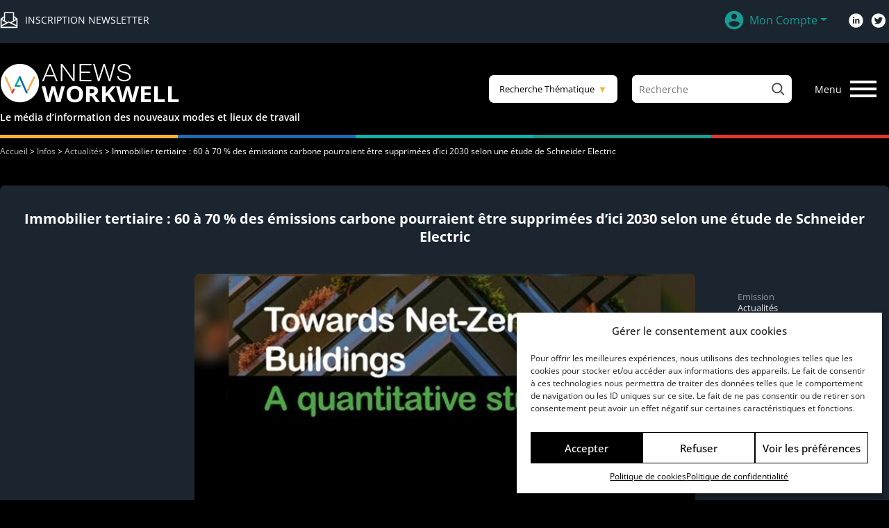

--- FILE ---
content_type: text/html; charset=UTF-8
request_url: https://www.anews-workwell.com/immobilier-tertiaire-60-a-70-des-emissions-carbone-pourraient-etre-supprimees-dici-2030-selon-une-etude-de-schneider-electric/
body_size: 16538
content:
<!DOCTYPE html>
<html lang="fr-FR">
<head>
    <meta http-equiv="content-type" content="text/html; charset=UTF-8" />
    <title>Immobilier tertiaire : 60 à 70 % des émissions carbone pourraient être supprimées d’ici 2030 selon une étude de Schneider Electric &#8211; </title>
    <meta http-equiv="X-UA-Compatible" content="IE=edge">
	<meta name="viewport" content="width=device-width, initial-scale=1, minimum-scale=1, maximum-scale=1">
    <link rel="pingback" href="" />
    <meta name='robots' content='max-image-preview:large' />
	<style>img:is([sizes="auto" i], [sizes^="auto," i]) { contain-intrinsic-size: 3000px 1500px }</style>
	<link rel='stylesheet' id='wp-block-library-css' href='https://www.anews-workwell.com/wp-includes/css/dist/block-library/style.min.css?ver=6.7.4' media='all' />
<style id='wp-block-library-theme-inline-css'>
.wp-block-audio :where(figcaption){color:#555;font-size:13px;text-align:center}.is-dark-theme .wp-block-audio :where(figcaption){color:#ffffffa6}.wp-block-audio{margin:0 0 1em}.wp-block-code{border:1px solid #ccc;border-radius:4px;font-family:Menlo,Consolas,monaco,monospace;padding:.8em 1em}.wp-block-embed :where(figcaption){color:#555;font-size:13px;text-align:center}.is-dark-theme .wp-block-embed :where(figcaption){color:#ffffffa6}.wp-block-embed{margin:0 0 1em}.blocks-gallery-caption{color:#555;font-size:13px;text-align:center}.is-dark-theme .blocks-gallery-caption{color:#ffffffa6}:root :where(.wp-block-image figcaption){color:#555;font-size:13px;text-align:center}.is-dark-theme :root :where(.wp-block-image figcaption){color:#ffffffa6}.wp-block-image{margin:0 0 1em}.wp-block-pullquote{border-bottom:4px solid;border-top:4px solid;color:currentColor;margin-bottom:1.75em}.wp-block-pullquote cite,.wp-block-pullquote footer,.wp-block-pullquote__citation{color:currentColor;font-size:.8125em;font-style:normal;text-transform:uppercase}.wp-block-quote{border-left:.25em solid;margin:0 0 1.75em;padding-left:1em}.wp-block-quote cite,.wp-block-quote footer{color:currentColor;font-size:.8125em;font-style:normal;position:relative}.wp-block-quote:where(.has-text-align-right){border-left:none;border-right:.25em solid;padding-left:0;padding-right:1em}.wp-block-quote:where(.has-text-align-center){border:none;padding-left:0}.wp-block-quote.is-large,.wp-block-quote.is-style-large,.wp-block-quote:where(.is-style-plain){border:none}.wp-block-search .wp-block-search__label{font-weight:700}.wp-block-search__button{border:1px solid #ccc;padding:.375em .625em}:where(.wp-block-group.has-background){padding:1.25em 2.375em}.wp-block-separator.has-css-opacity{opacity:.4}.wp-block-separator{border:none;border-bottom:2px solid;margin-left:auto;margin-right:auto}.wp-block-separator.has-alpha-channel-opacity{opacity:1}.wp-block-separator:not(.is-style-wide):not(.is-style-dots){width:100px}.wp-block-separator.has-background:not(.is-style-dots){border-bottom:none;height:1px}.wp-block-separator.has-background:not(.is-style-wide):not(.is-style-dots){height:2px}.wp-block-table{margin:0 0 1em}.wp-block-table td,.wp-block-table th{word-break:normal}.wp-block-table :where(figcaption){color:#555;font-size:13px;text-align:center}.is-dark-theme .wp-block-table :where(figcaption){color:#ffffffa6}.wp-block-video :where(figcaption){color:#555;font-size:13px;text-align:center}.is-dark-theme .wp-block-video :where(figcaption){color:#ffffffa6}.wp-block-video{margin:0 0 1em}:root :where(.wp-block-template-part.has-background){margin-bottom:0;margin-top:0;padding:1.25em 2.375em}
</style>
<style id='classic-theme-styles-inline-css'>
/*! This file is auto-generated */
.wp-block-button__link{color:#fff;background-color:#32373c;border-radius:9999px;box-shadow:none;text-decoration:none;padding:calc(.667em + 2px) calc(1.333em + 2px);font-size:1.125em}.wp-block-file__button{background:#32373c;color:#fff;text-decoration:none}
</style>
<style id='global-styles-inline-css'>
:root{--wp--preset--aspect-ratio--square: 1;--wp--preset--aspect-ratio--4-3: 4/3;--wp--preset--aspect-ratio--3-4: 3/4;--wp--preset--aspect-ratio--3-2: 3/2;--wp--preset--aspect-ratio--2-3: 2/3;--wp--preset--aspect-ratio--16-9: 16/9;--wp--preset--aspect-ratio--9-16: 9/16;--wp--preset--color--black: #000000;--wp--preset--color--cyan-bluish-gray: #abb8c3;--wp--preset--color--white: #FFFFFF;--wp--preset--color--pale-pink: #f78da7;--wp--preset--color--vivid-red: #cf2e2e;--wp--preset--color--luminous-vivid-orange: #ff6900;--wp--preset--color--luminous-vivid-amber: #fcb900;--wp--preset--color--light-green-cyan: #7bdcb5;--wp--preset--color--vivid-green-cyan: #00d084;--wp--preset--color--pale-cyan-blue: #8ed1fc;--wp--preset--color--vivid-cyan-blue: #0693e3;--wp--preset--color--vivid-purple: #9b51e0;--wp--preset--color--couleur-1: #F5B032;--wp--preset--color--couleur-2: #1E6AB2;--wp--preset--color--couleur-3: #189B91;--wp--preset--color--couleur-4: #E4342C;--wp--preset--color--couleur-5: #1B2530;--wp--preset--gradient--vivid-cyan-blue-to-vivid-purple: linear-gradient(135deg,rgba(6,147,227,1) 0%,rgb(155,81,224) 100%);--wp--preset--gradient--light-green-cyan-to-vivid-green-cyan: linear-gradient(135deg,rgb(122,220,180) 0%,rgb(0,208,130) 100%);--wp--preset--gradient--luminous-vivid-amber-to-luminous-vivid-orange: linear-gradient(135deg,rgba(252,185,0,1) 0%,rgba(255,105,0,1) 100%);--wp--preset--gradient--luminous-vivid-orange-to-vivid-red: linear-gradient(135deg,rgba(255,105,0,1) 0%,rgb(207,46,46) 100%);--wp--preset--gradient--very-light-gray-to-cyan-bluish-gray: linear-gradient(135deg,rgb(238,238,238) 0%,rgb(169,184,195) 100%);--wp--preset--gradient--cool-to-warm-spectrum: linear-gradient(135deg,rgb(74,234,220) 0%,rgb(151,120,209) 20%,rgb(207,42,186) 40%,rgb(238,44,130) 60%,rgb(251,105,98) 80%,rgb(254,248,76) 100%);--wp--preset--gradient--blush-light-purple: linear-gradient(135deg,rgb(255,206,236) 0%,rgb(152,150,240) 100%);--wp--preset--gradient--blush-bordeaux: linear-gradient(135deg,rgb(254,205,165) 0%,rgb(254,45,45) 50%,rgb(107,0,62) 100%);--wp--preset--gradient--luminous-dusk: linear-gradient(135deg,rgb(255,203,112) 0%,rgb(199,81,192) 50%,rgb(65,88,208) 100%);--wp--preset--gradient--pale-ocean: linear-gradient(135deg,rgb(255,245,203) 0%,rgb(182,227,212) 50%,rgb(51,167,181) 100%);--wp--preset--gradient--electric-grass: linear-gradient(135deg,rgb(202,248,128) 0%,rgb(113,206,126) 100%);--wp--preset--gradient--midnight: linear-gradient(135deg,rgb(2,3,129) 0%,rgb(40,116,252) 100%);--wp--preset--font-size--small: 13px;--wp--preset--font-size--medium: 20px;--wp--preset--font-size--large: 20px;--wp--preset--font-size--x-large: 42px;--wp--preset--font-size--normal: 16px;--wp--preset--font-size--grand: 23px;--wp--preset--font-size--extra-large: 36px;--wp--preset--font-size--huge: 42px;--wp--preset--spacing--20: 0.44rem;--wp--preset--spacing--30: 0.67rem;--wp--preset--spacing--40: 1rem;--wp--preset--spacing--50: 1.5rem;--wp--preset--spacing--60: 2.25rem;--wp--preset--spacing--70: 3.38rem;--wp--preset--spacing--80: 5.06rem;--wp--preset--shadow--natural: 6px 6px 9px rgba(0, 0, 0, 0.2);--wp--preset--shadow--deep: 12px 12px 50px rgba(0, 0, 0, 0.4);--wp--preset--shadow--sharp: 6px 6px 0px rgba(0, 0, 0, 0.2);--wp--preset--shadow--outlined: 6px 6px 0px -3px rgba(255, 255, 255, 1), 6px 6px rgba(0, 0, 0, 1);--wp--preset--shadow--crisp: 6px 6px 0px rgba(0, 0, 0, 1);}:where(.is-layout-flex){gap: 0.5em;}:where(.is-layout-grid){gap: 0.5em;}body .is-layout-flex{display: flex;}.is-layout-flex{flex-wrap: wrap;align-items: center;}.is-layout-flex > :is(*, div){margin: 0;}body .is-layout-grid{display: grid;}.is-layout-grid > :is(*, div){margin: 0;}:where(.wp-block-columns.is-layout-flex){gap: 2em;}:where(.wp-block-columns.is-layout-grid){gap: 2em;}:where(.wp-block-post-template.is-layout-flex){gap: 1.25em;}:where(.wp-block-post-template.is-layout-grid){gap: 1.25em;}.has-black-color{color: var(--wp--preset--color--black) !important;}.has-cyan-bluish-gray-color{color: var(--wp--preset--color--cyan-bluish-gray) !important;}.has-white-color{color: var(--wp--preset--color--white) !important;}.has-pale-pink-color{color: var(--wp--preset--color--pale-pink) !important;}.has-vivid-red-color{color: var(--wp--preset--color--vivid-red) !important;}.has-luminous-vivid-orange-color{color: var(--wp--preset--color--luminous-vivid-orange) !important;}.has-luminous-vivid-amber-color{color: var(--wp--preset--color--luminous-vivid-amber) !important;}.has-light-green-cyan-color{color: var(--wp--preset--color--light-green-cyan) !important;}.has-vivid-green-cyan-color{color: var(--wp--preset--color--vivid-green-cyan) !important;}.has-pale-cyan-blue-color{color: var(--wp--preset--color--pale-cyan-blue) !important;}.has-vivid-cyan-blue-color{color: var(--wp--preset--color--vivid-cyan-blue) !important;}.has-vivid-purple-color{color: var(--wp--preset--color--vivid-purple) !important;}.has-black-background-color{background-color: var(--wp--preset--color--black) !important;}.has-cyan-bluish-gray-background-color{background-color: var(--wp--preset--color--cyan-bluish-gray) !important;}.has-white-background-color{background-color: var(--wp--preset--color--white) !important;}.has-pale-pink-background-color{background-color: var(--wp--preset--color--pale-pink) !important;}.has-vivid-red-background-color{background-color: var(--wp--preset--color--vivid-red) !important;}.has-luminous-vivid-orange-background-color{background-color: var(--wp--preset--color--luminous-vivid-orange) !important;}.has-luminous-vivid-amber-background-color{background-color: var(--wp--preset--color--luminous-vivid-amber) !important;}.has-light-green-cyan-background-color{background-color: var(--wp--preset--color--light-green-cyan) !important;}.has-vivid-green-cyan-background-color{background-color: var(--wp--preset--color--vivid-green-cyan) !important;}.has-pale-cyan-blue-background-color{background-color: var(--wp--preset--color--pale-cyan-blue) !important;}.has-vivid-cyan-blue-background-color{background-color: var(--wp--preset--color--vivid-cyan-blue) !important;}.has-vivid-purple-background-color{background-color: var(--wp--preset--color--vivid-purple) !important;}.has-black-border-color{border-color: var(--wp--preset--color--black) !important;}.has-cyan-bluish-gray-border-color{border-color: var(--wp--preset--color--cyan-bluish-gray) !important;}.has-white-border-color{border-color: var(--wp--preset--color--white) !important;}.has-pale-pink-border-color{border-color: var(--wp--preset--color--pale-pink) !important;}.has-vivid-red-border-color{border-color: var(--wp--preset--color--vivid-red) !important;}.has-luminous-vivid-orange-border-color{border-color: var(--wp--preset--color--luminous-vivid-orange) !important;}.has-luminous-vivid-amber-border-color{border-color: var(--wp--preset--color--luminous-vivid-amber) !important;}.has-light-green-cyan-border-color{border-color: var(--wp--preset--color--light-green-cyan) !important;}.has-vivid-green-cyan-border-color{border-color: var(--wp--preset--color--vivid-green-cyan) !important;}.has-pale-cyan-blue-border-color{border-color: var(--wp--preset--color--pale-cyan-blue) !important;}.has-vivid-cyan-blue-border-color{border-color: var(--wp--preset--color--vivid-cyan-blue) !important;}.has-vivid-purple-border-color{border-color: var(--wp--preset--color--vivid-purple) !important;}.has-vivid-cyan-blue-to-vivid-purple-gradient-background{background: var(--wp--preset--gradient--vivid-cyan-blue-to-vivid-purple) !important;}.has-light-green-cyan-to-vivid-green-cyan-gradient-background{background: var(--wp--preset--gradient--light-green-cyan-to-vivid-green-cyan) !important;}.has-luminous-vivid-amber-to-luminous-vivid-orange-gradient-background{background: var(--wp--preset--gradient--luminous-vivid-amber-to-luminous-vivid-orange) !important;}.has-luminous-vivid-orange-to-vivid-red-gradient-background{background: var(--wp--preset--gradient--luminous-vivid-orange-to-vivid-red) !important;}.has-very-light-gray-to-cyan-bluish-gray-gradient-background{background: var(--wp--preset--gradient--very-light-gray-to-cyan-bluish-gray) !important;}.has-cool-to-warm-spectrum-gradient-background{background: var(--wp--preset--gradient--cool-to-warm-spectrum) !important;}.has-blush-light-purple-gradient-background{background: var(--wp--preset--gradient--blush-light-purple) !important;}.has-blush-bordeaux-gradient-background{background: var(--wp--preset--gradient--blush-bordeaux) !important;}.has-luminous-dusk-gradient-background{background: var(--wp--preset--gradient--luminous-dusk) !important;}.has-pale-ocean-gradient-background{background: var(--wp--preset--gradient--pale-ocean) !important;}.has-electric-grass-gradient-background{background: var(--wp--preset--gradient--electric-grass) !important;}.has-midnight-gradient-background{background: var(--wp--preset--gradient--midnight) !important;}.has-small-font-size{font-size: var(--wp--preset--font-size--small) !important;}.has-medium-font-size{font-size: var(--wp--preset--font-size--medium) !important;}.has-large-font-size{font-size: var(--wp--preset--font-size--large) !important;}.has-x-large-font-size{font-size: var(--wp--preset--font-size--x-large) !important;}
:where(.wp-block-post-template.is-layout-flex){gap: 1.25em;}:where(.wp-block-post-template.is-layout-grid){gap: 1.25em;}
:where(.wp-block-columns.is-layout-flex){gap: 2em;}:where(.wp-block-columns.is-layout-grid){gap: 2em;}
:root :where(.wp-block-pullquote){font-size: 1.5em;line-height: 1.6;}
</style>
<link rel='stylesheet' id='contact-form-7-css' href='https://www.anews-workwell.com/wp-content/plugins/contact-form-7/includes/css/styles.css?ver=6.0.2' media='all' />
<link rel='stylesheet' id='cmplz-general-css' href='https://www.anews-workwell.com/wp-content/plugins/complianz-gdpr/assets/css/cookieblocker.min.css?ver=1736581458' media='all' />
<link rel='stylesheet' id='bootstrap-css-css' href='https://www.anews-workwell.com/wp-content/themes/anews_workwell/bootstrap/css/bootstrap.min.css?ver=1.30' media='all' />
<link rel='stylesheet' id='wp-css-css' href='https://www.anews-workwell.com/wp-content/themes/srp_bootstrap_v4/css/wp.css?ver=1.30' media='all' />
<link rel='stylesheet' id='um_modal-css' href='https://www.anews-workwell.com/wp-content/plugins/ultimate-member/assets/css/um-modal.min.css?ver=2.8.2' media='all' />
<link rel='stylesheet' id='um_ui-css' href='https://www.anews-workwell.com/wp-content/plugins/ultimate-member/assets/libs/jquery-ui/jquery-ui.min.css?ver=1.13.2' media='all' />
<link rel='stylesheet' id='um_tipsy-css' href='https://www.anews-workwell.com/wp-content/plugins/ultimate-member/assets/libs/tipsy/tipsy.min.css?ver=1.0.0a' media='all' />
<link rel='stylesheet' id='um_raty-css' href='https://www.anews-workwell.com/wp-content/plugins/ultimate-member/assets/libs/raty/um-raty.min.css?ver=2.6.0' media='all' />
<link rel='stylesheet' id='um_fonticons_ii-css' href='https://www.anews-workwell.com/wp-content/plugins/ultimate-member/assets/libs/legacy/fonticons/fonticons-ii.min.css?ver=2.8.2' media='all' />
<link rel='stylesheet' id='um_fonticons_fa-css' href='https://www.anews-workwell.com/wp-content/plugins/ultimate-member/assets/libs/legacy/fonticons/fonticons-fa.min.css?ver=2.8.2' media='all' />
<link rel='stylesheet' id='select2-css' href='https://www.anews-workwell.com/wp-content/plugins/ultimate-member/assets/libs/select2/select2.min.css?ver=4.0.13' media='all' />
<link rel='stylesheet' id='um_fileupload-css' href='https://www.anews-workwell.com/wp-content/plugins/ultimate-member/assets/css/um-fileupload.min.css?ver=2.8.2' media='all' />
<link rel='stylesheet' id='um_datetime-css' href='https://www.anews-workwell.com/wp-content/plugins/ultimate-member/assets/libs/pickadate/default.min.css?ver=3.6.2' media='all' />
<link rel='stylesheet' id='um_datetime_date-css' href='https://www.anews-workwell.com/wp-content/plugins/ultimate-member/assets/libs/pickadate/default.date.min.css?ver=3.6.2' media='all' />
<link rel='stylesheet' id='um_datetime_time-css' href='https://www.anews-workwell.com/wp-content/plugins/ultimate-member/assets/libs/pickadate/default.time.min.css?ver=3.6.2' media='all' />
<link rel='stylesheet' id='um_common-css' href='https://www.anews-workwell.com/wp-content/plugins/ultimate-member/assets/css/common.min.css?ver=2.8.2' media='all' />
<link rel='stylesheet' id='um_responsive-css' href='https://www.anews-workwell.com/wp-content/plugins/ultimate-member/assets/css/um-responsive.min.css?ver=2.8.2' media='all' />
<link rel='stylesheet' id='um_styles-css' href='https://www.anews-workwell.com/wp-content/plugins/ultimate-member/assets/css/um-styles.min.css?ver=2.8.2' media='all' />
<link rel='stylesheet' id='um_crop-css' href='https://www.anews-workwell.com/wp-content/plugins/ultimate-member/assets/libs/cropper/cropper.min.css?ver=1.6.1' media='all' />
<link rel='stylesheet' id='um_profile-css' href='https://www.anews-workwell.com/wp-content/plugins/ultimate-member/assets/css/um-profile.min.css?ver=2.8.2' media='all' />
<link rel='stylesheet' id='um_account-css' href='https://www.anews-workwell.com/wp-content/plugins/ultimate-member/assets/css/um-account.min.css?ver=2.8.2' media='all' />
<link rel='stylesheet' id='um_misc-css' href='https://www.anews-workwell.com/wp-content/plugins/ultimate-member/assets/css/um-misc.min.css?ver=2.8.2' media='all' />
<link rel='stylesheet' id='um_default_css-css' href='https://www.anews-workwell.com/wp-content/plugins/ultimate-member/assets/css/um-old-default.min.css?ver=2.8.2' media='all' />
<link rel='stylesheet' id='animate-css-css' href='https://www.anews-workwell.com/wp-content/plugins/srp_framework/_fwsrp/css-js/block_editor/animate_css/animate.min.css?ver=18_20' media='all' />
<link rel='stylesheet' id='srp-css-main-css' href='https://www.anews-workwell.com/wp-content/uploads/srp_css/final_14.css?ver_srp=1.30' media='all' />
<script src="https://www.anews-workwell.com/wp-includes/js/jquery/jquery.min.js?ver=3.7.1" id="jquery-core-js"></script>
<script src="https://www.anews-workwell.com/wp-includes/js/jquery/jquery-migrate.min.js?ver=3.4.1" id="jquery-migrate-js"></script>
<script src="https://www.anews-workwell.com/wp-content/plugins/ultimate-member/assets/js/um-gdpr.min.js?ver=2.8.2" id="um-gdpr-js"></script>
<link rel="https://api.w.org/" href="https://www.anews-workwell.com/wp-json/" /><link rel="alternate" title="JSON" type="application/json" href="https://www.anews-workwell.com/wp-json/wp/v2/posts/7989" /><link rel="EditURI" type="application/rsd+xml" title="RSD" href="https://www.anews-workwell.com/xmlrpc.php?rsd" />
<link rel="canonical" href="https://www.anews-workwell.com/immobilier-tertiaire-60-a-70-des-emissions-carbone-pourraient-etre-supprimees-dici-2030-selon-une-etude-de-schneider-electric/" />
<link rel='shortlink' href='https://www.anews-workwell.com/?p=7989' />
<link rel="alternate" title="oEmbed (JSON)" type="application/json+oembed" href="https://www.anews-workwell.com/wp-json/oembed/1.0/embed?url=https%3A%2F%2Fwww.anews-workwell.com%2Fimmobilier-tertiaire-60-a-70-des-emissions-carbone-pourraient-etre-supprimees-dici-2030-selon-une-etude-de-schneider-electric%2F" />
<link rel="alternate" title="oEmbed (XML)" type="text/xml+oembed" href="https://www.anews-workwell.com/wp-json/oembed/1.0/embed?url=https%3A%2F%2Fwww.anews-workwell.com%2Fimmobilier-tertiaire-60-a-70-des-emissions-carbone-pourraient-etre-supprimees-dici-2030-selon-une-etude-de-schneider-electric%2F&#038;format=xml" />
		<style type="text/css">
			.um_request_name {
				display: none !important;
			}
		</style>
				<style>.cmplz-hidden {
					display: none !important;
				}</style><link rel="apple-touch-icon" sizes="180x180" href="https://www.anews-workwell.com/wp-content/themes/anews_workwell/images/favicons/apple-touch-icon.png">
<link rel="icon" type="image/png" sizes="32x32" href="https://www.anews-workwell.com/wp-content/themes/anews_workwell/images/favicons/favicon-32x32.png">
<link rel="icon" type="image/png" sizes="16x16" href="https://www.anews-workwell.com/wp-content/themes/anews_workwell/images/favicons/favicon-16x16.png">
<link rel="manifest" href="https://www.anews-workwell.com/wp-content/themes/anews_workwell/images/favicons/site.webmanifest">
<link rel="mask-icon" href="https://www.anews-workwell.com/wp-content/themes/anews_workwell/images/favicons/safari-pinned-tab.svg" color="#000000">
<link rel="shortcut icon" href="https://www.anews-workwell.com/wp-content/themes/anews_workwell/images/favicons/favicon.ico">
<meta name="msapplication-TileColor" content="#000000">
<meta name="msapplication-config" content="https://www.anews-workwell.com/wp-content/themes/anews_workwell/images/favicons/browserconfig.xml">
<meta name="theme-color" content="#000000">

</head>
<body data-cmplz=1 class="post-template-default single single-post postid-7989 single-format-standard wp-custom-logo wp-embed-responsive srp immobilier-tertiaire-60-a-70-des-emissions-carbone-pourraient-etre-supprimees-dici-2030-selon-une-etude-de-schneider-electric term-digital-workspace-smart-building term-exploitation-technique-des-batiments-travaux-multitechnique term-restauration-distribution-automatique term-infos term-actualites">
<div id="Modal_Menu_Principal" class="modal fade"><div class="modal-dialog modal-dialog-scrollable"><div class="modal-content"><div class="modal-header"><button type="button" class="close Bt_Fermer Icone_Croix" data-dismiss="modal" aria-label="Close"></button></div><div class="modal-body Zone_MP"><div id="block-4" class="widget widget_block widget_text">
<p class="has-large-font-size"><strong>MENU</strong></p>
</div><div id="nav_menu-2" class="widget widget_nav_menu"><div class="menu-menu-principal-container"><ul id="menu-menu-principal" class="nav"><li id="menu-item-6886" class="menu-item menu-item-type-custom menu-item-object-custom menu-item-home menu-item-6886 nav-item">
	<a href="https://www.anews-workwell.com/" class="nav-link">Accueil</a></li>
<li id="menu-item-8565" class="menu-item menu-item-type-taxonomy menu-item-object-category menu-item-8565 nav-item">
	<a href="https://www.anews-workwell.com/emission/interviews/sans-peur-avec-talent/" class="nav-link">Sans peur avec talent</a></li>
<li id="menu-item-6918" class="menu-item menu-item-type-taxonomy menu-item-object-category current-post-ancestor current-menu-parent current-post-parent menu-item-6918 nav-item  active">
	<a href="https://www.anews-workwell.com/emission/infos/" class="nav-link active">Infos</a></li>
<li id="menu-item-6917" class="menu-item menu-item-type-taxonomy menu-item-object-category menu-item-6917 nav-item">
	<a href="https://www.anews-workwell.com/emission/interviews/" class="nav-link">Interviews</a></li>
<li id="menu-item-7113" class="menu-item menu-item-type-taxonomy menu-item-object-category menu-item-7113 nav-item">
	<a href="https://www.anews-workwell.com/emission/reportages/" class="nav-link">Reportages</a></li>
<li id="menu-item-7002" class="menu-item menu-item-type-taxonomy menu-item-object-category menu-item-7002 nav-item">
	<a href="https://www.anews-workwell.com/emission/debats/" class="nav-link">Débats</a></li>
<li id="menu-item-7570" class="menu-item menu-item-type-taxonomy menu-item-object-category menu-item-7570 nav-item">
	<a href="https://www.anews-workwell.com/emission/reglementation-juridique/" class="nav-link">Réglementation juridique</a></li>
<li id="menu-item-7571" class="menu-item menu-item-type-taxonomy menu-item-object-category menu-item-7571 nav-item">
	<a href="https://www.anews-workwell.com/emission/solutions/" class="nav-link">Solutions</a></li>
<li id="menu-item-7027" class="menu-item menu-item-type-custom menu-item-object-custom menu-item-7027 nav-item">
	<a href="https://www.anews-workwell.com/agenda/" class="nav-link">Agenda</a></li>
<li id="menu-item-7005" class="menu-item menu-item-type-taxonomy menu-item-object-category menu-item-7005 nav-item">
	<a href="https://www.anews-workwell.com/emission/agora-live/" class="nav-link">Agora Live</a></li>
<li id="menu-item-8686" class="menu-item menu-item-type-post_type menu-item-object-page menu-item-8686 nav-item">
	<a href="https://www.anews-workwell.com/annuaire-video/" class="nav-link">Annuaire vidéo</a></li>
<li id="menu-item-7016" class="menu-item menu-item-type-post_type menu-item-object-page menu-item-7016 nav-item">
	<a href="https://www.anews-workwell.com/contact/" class="nav-link">Contact</a></li>
</ul></div></div><div id="nav_menu-3" class="widget widget_nav_menu"><div class="menu-menu-reseaux-sociaux-container"><ul id="menu-menu-reseaux-sociaux" class="nav"><li id="menu-item-6901" class="Icone_Sans_Texte Icone_LinkedIn menu-item menu-item-type-custom menu-item-object-custom menu-item-6901 nav-item">
	<a target="_blank" href="https://www.linkedin.com/company/anews-workwell/?viewAsMember=true" class="nav-link">LinkedIn</a></li>
<li id="menu-item-7998" class="Icone_Sans_Texte Icone_Twitter menu-item menu-item-type-custom menu-item-object-custom menu-item-7998 nav-item">
	<a target="_blank" href="https://twitter.com/ANewsWorkwell" class="nav-link">Twitter</a></li>
</ul></div></div><div id="block-5" class="widget widget_block">
<div style="height:20px" aria-hidden="true" class="wp-block-spacer"></div>
</div><div id="block-6" class="widget widget_block">
<hr class="wp-block-separator"/>
</div><div id="block-7" class="widget widget_block widget_text">
<p><strong>Découvrez tous nos thèmes</strong></p>
</div><div id="block-8" class="widget widget_block">
<div class="wp-block-group Bouton_Plus"><div class="wp-block-group__inner-container is-layout-flow wp-block-group-is-layout-flow">
<p class="has-couleur-1-color has-text-color"><strong><a href="#thematique">+</a></strong></p>
</div></div>
</div><div id="block-9" class="widget widget_block">
<hr class="wp-block-separator"/>
</div><div id="block-10" class="widget widget_block widget_search"><form role="search" method="get" action="https://www.anews-workwell.com/" class="wp-block-search__button-outside wp-block-search__icon-button wp-block-search"    ><label class="wp-block-search__label screen-reader-text" for="wp-block-search__input-1" >Rechercher</label><div class="wp-block-search__inside-wrapper " ><input class="wp-block-search__input" id="wp-block-search__input-1" placeholder="Une recherche plus précise ?" value="" type="search" name="s" required /><button aria-label="Rechercher" class="wp-block-search__button has-icon wp-element-button" type="submit" ><svg class="search-icon" viewBox="0 0 24 24" width="24" height="24">
					<path d="M13 5c-3.3 0-6 2.7-6 6 0 1.4.5 2.7 1.3 3.7l-3.8 3.8 1.1 1.1 3.8-3.8c1 .8 2.3 1.3 3.7 1.3 3.3 0 6-2.7 6-6S16.3 5 13 5zm0 10.5c-2.5 0-4.5-2-4.5-4.5s2-4.5 4.5-4.5 4.5 2 4.5 4.5-2 4.5-4.5 4.5z"></path>
				</svg></button></div></form></div><div id="block-11" class="widget widget_block">
<div style="height:38px" aria-hidden="true" class="wp-block-spacer"></div>
</div></div></div></div></div><div id="Zone_Barre_Entete" ><div id="block-1" class="widget widget_block default-max-width">
<div class="wp-block-group"><div class="wp-block-group__inner-container is-layout-flow wp-block-group-is-layout-flow">
<div class="wp-block-columns is-layout-flex wp-container-core-columns-is-layout-1 wp-block-columns-is-layout-flex">
<div class="wp-block-column is-layout-flow wp-block-column-is-layout-flow">
<p class="Icone_Newsletter" style="font-size:14px"><a href="https://www.anews-workwell.com/inscription-newsletter/" data-type="page">INSCRIPTION NEWSLETTER</a></p>
</div>



<div class="wp-block-column is-layout-flow wp-block-column-is-layout-flow">
<div class="wp-block-group En_Ligne"><div class="wp-block-group__inner-container is-layout-flow wp-block-group-is-layout-flow"><div class="widget widget_nav_menu"><div class="menu-menu-connection-container"><ul id="menu-menu-connection" class="nav"><li id="menu-item-7011" class="Icone_Mon_Compte menu-item menu-item-type-custom menu-item-object-custom menu-item-has-children menu-item-7011 nav-item dropdown">
	<a href="#Mon_Compte" class="nav-link dropdown-toggle" id="navbarDropdown_7011" role="button" data-toggle="dropdown" aria-haspopup="true" aria-expanded="false">Mon Compte</a>
	<div class="dropdown-menu" aria-labelledby="navbarDropdown_7011">
		<a href="https://www.anews-workwell.com/connexion/" class="dropdown-item menu-item menu-item-type-post_type menu-item-object-page menu-item-7008 nav-item">Connexion</a>
		<a href="https://www.anews-workwell.com/inscription-newsletter/" class="dropdown-item menu-item menu-item-type-post_type menu-item-object-page menu-item-7010 nav-item">Inscrivez-vous</a>
	</div>
</li>
</ul></div></div>

<div class="widget widget_nav_menu"><div class="menu-menu-reseaux-sociaux-container"><ul id="menu-menu-reseaux-sociaux-1" class="nav"><li class="Icone_Sans_Texte Icone_LinkedIn menu-item menu-item-type-custom menu-item-object-custom menu-item-6901 nav-item">
	<a target="_blank" href="https://www.linkedin.com/company/anews-workwell/?viewAsMember=true" class="nav-link">LinkedIn</a></li>
<li class="Icone_Sans_Texte Icone_Twitter menu-item menu-item-type-custom menu-item-object-custom menu-item-7998 nav-item">
	<a target="_blank" href="https://twitter.com/ANewsWorkwell" class="nav-link">Twitter</a></li>
</ul></div></div></div></div>
</div>
</div>
</div></div>
</div></div><div id="Zone_Barre_Entete_Mobile" ><div id="block-2" class="widget widget_block default-max-width">
<div class="wp-block-columns are-vertically-aligned-center is-layout-flex wp-container-core-columns-is-layout-2 wp-block-columns-is-layout-flex">
<div class="wp-block-column is-vertically-aligned-center is-layout-flow wp-block-column-is-layout-flow">
<div class="wp-block-buttons is-layout-flex wp-block-buttons-is-layout-flex">
<div class="wp-block-button Bt_Menu"><a class="wp-block-button__link" href="#menu"> Menu</a></div>
</div>
</div>



<div class="wp-block-column is-vertically-aligned-center is-layout-flow wp-block-column-is-layout-flow">
<p class="has-text-align-center" style="font-size:14px"><a href="https://www.anews-workwell.com/inscription-newsletter/" data-type="page">NEWSLETTER</a></p>
</div>



<div class="wp-block-column is-vertically-aligned-center is-layout-flow wp-block-column-is-layout-flow"><div class="widget widget_nav_menu"><div class="menu-menu-connection-container"><ul id="menu-menu-connection-1" class="nav"><li class="Icone_Mon_Compte menu-item menu-item-type-custom menu-item-object-custom menu-item-has-children menu-item-7011 nav-item dropdown">
	<a href="#Mon_Compte" class="nav-link dropdown-toggle" id="navbarDropdown_7011" role="button" data-toggle="dropdown" aria-haspopup="true" aria-expanded="false">Mon Compte</a>
	<div class="dropdown-menu" aria-labelledby="navbarDropdown_7011">
		<a href="https://www.anews-workwell.com/connexion/" class="dropdown-item menu-item menu-item-type-post_type menu-item-object-page menu-item-7008 nav-item">Connexion</a>
		<a href="https://www.anews-workwell.com/inscription-newsletter/" class="dropdown-item menu-item menu-item-type-post_type menu-item-object-page menu-item-7010 nav-item">Inscrivez-vous</a>
	</div>
</li>
</ul></div></div></div>
</div>
</div></div><div class="clearfix"></div>
<div class="clearfix"></div>

<div id="Navigation_Site" class="sticky-top">
	<div id="srp-header" role="heading" class="default-max-width">
		<div class="Grille">
			<div id="Entete_Logo">
				<a itemprop="url" href="https://www.anews-workwell.com/" rel="bookmark" alt="ANews WorkWell - Le média d’information des nouveaux modes et lieux de travail"  data-media-id="6897"><img width="277" height="81" src="https://www.anews-workwell.com/wp-content/uploads/2021/12/ANews_WorkWell.png" class="img-fluid size-277-81" alt="ANews WorkWell - Le média d’information des nouveaux modes et lieux de travail" title="" loading="lazy" data-size="[277,81]" itemprop="image" data-media-id="6897" decoding="async" />
</a>				<div class="clearfix"></div>
				<div id="Entete_Sous_Titre">Le média d’information des nouveaux modes et lieux de travail</div>
			</div>

			<div id="Entete_Theme_et_Menu">
				<div id="Zone_Navigation"><div id="block-3" class="widget widget_block default-max-width">
<div class="wp-block-columns are-vertically-aligned-center is-layout-flex wp-container-core-columns-is-layout-3 wp-block-columns-is-layout-flex">
<div class="wp-block-column is-vertically-aligned-center is-layout-flow wp-block-column-is-layout-flow">
<div class="wp-block-buttons is-layout-flex wp-block-buttons-is-layout-flex">
<div class="wp-block-button has-custom-font-size Bt_Themes dropdown has-small-font-size"><a class="wp-block-button__link has-black-color has-white-background-color has-text-color has-background" href="#thematique">Recherche Thématique <strong><span class="has-inline-color has-couleur-1-color">▼</span></strong> </a></div>
</div>
</div>



<div class="wp-block-column is-vertically-aligned-center is-layout-flow wp-block-column-is-layout-flow"><form role="search" method="get" action="https://www.anews-workwell.com/" class="wp-block-search__button-inside wp-block-search__icon-button wp-block-search"    ><label class="wp-block-search__label screen-reader-text" for="wp-block-search__input-2" >Rechercher</label><div class="wp-block-search__inside-wrapper " ><input class="wp-block-search__input" id="wp-block-search__input-2" placeholder="Recherche" value="" type="search" name="s" required /><button aria-label="Rechercher" class="wp-block-search__button has-icon wp-element-button" type="submit" ><svg class="search-icon" viewBox="0 0 24 24" width="24" height="24">
					<path d="M13 5c-3.3 0-6 2.7-6 6 0 1.4.5 2.7 1.3 3.7l-3.8 3.8 1.1 1.1 3.8-3.8c1 .8 2.3 1.3 3.7 1.3 3.3 0 6-2.7 6-6S16.3 5 13 5zm0 10.5c-2.5 0-4.5-2-4.5-4.5s2-4.5 4.5-4.5 4.5 2 4.5 4.5-2 4.5-4.5 4.5z"></path>
				</svg></button></div></form></div>



<div class="wp-block-column is-vertically-aligned-center is-layout-flow wp-block-column-is-layout-flow">
<div class="wp-block-buttons is-layout-flex wp-block-buttons-is-layout-flex">
<div class="wp-block-button Bt_Menu"><a class="wp-block-button__link" href="#menu">Menu</a></div>
</div>
</div>
</div>
</div></div>			</div>
		</div>
	</div>
	<div class="Zone_Barre_Couleurs">
	<div class="Barre_Couleurs">
		<div class="has-couleur-1-background-color"></div>
		<div class="has-couleur-2-background-color"></div>
		<div class="Turquoise_Clair"></div>
		<div class="has-couleur-3-background-color"></div>
		<div class="has-couleur-4-background-color"></div>
	</div>
</div></div>
	<div class="Fil_d_Arianne default-max-width">
		<a href="https://www.anews-workwell.com" typeof="WebPage" title="Accueil">Accueil</a> &gt; <!-- Breadcrumb NavXT 7.4.1 -->
<span property="itemListElement" typeof="ListItem"><a property="item" typeof="WebPage" title="Infos" href="https://www.anews-workwell.com/emission/infos/" class="taxonomy category" ><span property="name">Infos</span></a><meta property="position" content="1"></span> &gt; <span property="itemListElement" typeof="ListItem"><a property="item" typeof="WebPage" title="Actualités" href="https://www.anews-workwell.com/emission/infos/actualites/" class="taxonomy category" ><span property="name">Actualités</span></a><meta property="position" content="2"></span> &gt; <span property="itemListElement" typeof="ListItem"><span property="name" class="post post-post current-item">Immobilier tertiaire&nbsp;: 60 à 70 % des émissions carbone pourraient être supprimées d’ici 2030 selon une étude de Schneider Electric</span><meta property="url" content="https://www.anews-workwell.com/immobilier-tertiaire-60-a-70-des-emissions-carbone-pourraient-etre-supprimees-dici-2030-selon-une-etude-de-schneider-electric/"><meta property="position" content="3"></span>	</div>
	<div class="srp-content">
  <div class="Zone_Page">
    <div class="srp-main" role="main">
     	 <article itemscope itemtype="http://schema.org/Article" id="post-7989" class="article_principal post-7989 post type-post status-publish format-standard has-post-thumbnail hentry category-infos category-actualites thematique-exploitation-technique-des-batiments-travaux-multitechnique thematique-restauration-distribution-automatique thematique-digital-workspace-smart-building">
		<div class="article_main ">
		<header class="entry-header">
			<h1 itemprop="name" class="page-header">Immobilier tertiaire&nbsp;: 60 à 70 % des émissions carbone pourraient être supprimées d’ici 2030 selon une étude de Schneider Electric</h1><div class="Entete_Article">
	<div></div>
	<div>
						<div class="Visuel_Page">
					<figure itemscope>
						<img width="721" height="457" src="https://www.anews-workwell.com/wp-content/uploads/2022/08/729-x-462-34-721x457.jpg" class="img-fluid size-large" alt="" title="" loading="lazy" data-size="large" itemprop="image" data-media-id="7988" decoding="async" srcset="https://www.anews-workwell.com/wp-content/uploads/2022/08/729-x-462-34-721x457.jpg 721w, https://www.anews-workwell.com/wp-content/uploads/2022/08/729-x-462-34.jpg 729w" sizes="auto, (max-width: 721px) 100vw, 721px" />
					</figure>
				</div>
			</div>
	<div class="Informations_Article">
			<div>
	<div class="Titre_Infos">Emission</div>
		Actualités<br>
	</div>
	<div>
		<div class="Titre_Infos">Date de publication</div>
					<span class="CA_Date">				<time itemprop="dateCreated" datetime="2022-08-31">31 août 2022</time>
			</span>
			</div>
	<div>
			</div>
		</div>
</div>
		</header>
		<div class="Contenu_Page entry-content">
			<div class="SRP_RS_Partage">
	<div class="SRP_RS_Titre">Partager sur : </div>

		<a class="SRP_RS_Facebook" href="http://www.facebook.com/sharer.php?u=https://www.anews-workwell.com/immobilier-tertiaire-60-a-70-des-emissions-carbone-pourraient-etre-supprimees-dici-2030-selon-une-etude-de-schneider-electric/"  title="Facebook" target="_blank" >
		<svg width="27" height="27" viewBox="0 0 27 27" fill="none" xmlns="http://www.w3.org/2000/svg">
			<path fill-rule="evenodd" clip-rule="evenodd" d="M0 13.5754C0 20.2871 4.87463 25.8682 11.25 27V17.2496H7.875V13.5H11.25V10.4996C11.25 7.12463 13.4246 5.25037 16.5004 5.25037C17.4746 5.25037 18.5254 5.4 19.4996 5.54963V9H17.775C16.1246 9 15.75 9.82462 15.75 10.8754V13.5H19.35L18.7504 17.2496H15.75V27C22.1254 25.8682 27 20.2883 27 13.5754C27 6.10875 20.925 0 13.5 0C6.075 0 0 6.10875 0 13.5754Z" fill="#1B2530"/>
		</svg>
		<div title="Facebook">Facebook</div>
	</a>
		<a class="SRP_RS_Twitter" href="http://twitter.com/share?url=https://www.anews-workwell.com/immobilier-tertiaire-60-a-70-des-emissions-carbone-pourraient-etre-supprimees-dici-2030-selon-une-etude-de-schneider-electric/&#038;text=Immobilier%20tertiaire%20:%2060%20à%2070%20%%20des%20émissions%20carbone%20pourraient%20être%20supprimées%20d’ici%202030%20selon%20une%20étude%20de%20Schneider%20Electric"  title="Twitter" target="_blank" >
		<svg width="27" height="27" viewBox="0 0 27 27" fill="none" xmlns="http://www.w3.org/2000/svg">
			<path d="M13.5 0C6.04487 0 0 6.04487 0 13.5C0 20.9551 6.04487 27 13.5 27C20.9551 27 27 20.9551 27 13.5C27 6.04487 20.9551 0 13.5 0ZM19.9878 10.1762C19.9969 10.3179 19.9969 10.4655 19.9969 10.6102C19.9969 15.0338 16.6279 20.1295 10.4715 20.1295C8.5731 20.1295 6.81328 19.578 5.33069 18.6288C5.6019 18.6589 5.86105 18.671 6.13828 18.671C7.70525 18.671 9.14565 18.1406 10.2938 17.2426C8.82321 17.2125 7.58772 16.2482 7.16585 14.9223C7.68114 14.9977 8.1452 14.9977 8.67556 14.8621C7.91837 14.7082 7.23779 14.297 6.74945 13.6982C6.2611 13.0995 5.9951 12.3501 5.99665 11.5775V11.5353C6.43962 11.7854 6.96094 11.9391 7.50636 11.9602C7.04785 11.6546 6.67183 11.2406 6.41163 10.7549C6.15143 10.2692 6.0151 9.72679 6.01473 9.17578C6.01473 8.55201 6.17746 7.98248 6.46976 7.48828C7.3102 8.52289 8.35894 9.36907 9.54783 9.97182C10.7367 10.5746 12.0391 10.9204 13.3704 10.9868C12.8973 8.71172 14.5969 6.87054 16.64 6.87054C17.6042 6.87054 18.4721 7.27433 19.0838 7.92522C19.8402 7.78359 20.5634 7.50033 21.2083 7.12065C20.9581 7.89509 20.4338 8.549 19.7377 8.96183C20.4127 8.88951 21.0636 8.70268 21.6663 8.44051C21.2113 9.10949 20.6417 9.70313 19.9878 10.1762Z" fill="#1B2530"/>
		</svg>
		<div title="Twitter">Twitter</div>
	</a>
		<a class="SRP_RS_WhatsApp" href="" data-action="share/whatsapp/share" title="WhatsApp" target="_blank" >
		<svg width="26" height="26" viewBox="0 0 26 26" fill="none" xmlns="http://www.w3.org/2000/svg">
			<path d="M23.8796 6.12C20.0396 0.2 12.1996 -1.56 6.11965 2.12C0.199647 5.8 -1.72035 13.8 2.11965 19.72L2.43965 20.2L1.15965 25L5.95965 23.72L6.43965 24.04C8.51965 25.16 10.7596 25.8 12.9996 25.8C15.3996 25.8 17.7996 25.16 19.8796 23.88C25.7996 20.04 27.5596 12.2 23.8796 6.12ZM20.5196 18.44C19.8796 19.4 19.0796 20.04 17.9596 20.2C17.3196 20.2 16.5196 20.52 13.3196 19.24C10.5996 17.96 8.35965 15.88 6.75965 13.48C5.79965 12.36 5.31965 10.92 5.15965 9.48C5.15965 8.2 5.63965 7.08 6.43965 6.28C6.75965 5.96 7.07965 5.8 7.39965 5.8H8.19965C8.51965 5.8 8.83965 5.8 8.99965 6.44C9.31965 7.24 10.1196 9.16 10.1196 9.32C10.2796 9.48 10.2796 9.8 10.1196 9.96C10.2796 10.28 10.1196 10.6 9.95965 10.76C9.79965 10.92 9.63965 11.24 9.47965 11.4C9.15965 11.56 8.99965 11.88 9.15965 12.2C9.79965 13.16 10.5996 14.12 11.3996 14.92C12.3596 15.72 13.3196 16.36 14.4396 16.84C14.7596 17 15.0796 17 15.2396 16.68C15.3996 16.36 16.1996 15.56 16.5196 15.24C16.8396 14.92 16.9996 14.92 17.3196 15.08L19.8796 16.36C20.1996 16.52 20.5196 16.68 20.6796 16.84C20.8396 17.32 20.8396 17.96 20.5196 18.44Z" fill="#1B2530"/>
		</svg>
		<div title="WhatsApp">WhatsApp</div>
	</a>
		<a class="SRP_RS_LinkeIn" href="http://www.linkedin.com/shareArticle?mini=true&#038;url=https://www.anews-workwell.com/immobilier-tertiaire-60-a-70-des-emissions-carbone-pourraient-etre-supprimees-dici-2030-selon-une-etude-de-schneider-electric/" title="LinkedIn" target="_blank"; >
		<svg width="27" height="27" viewBox="0 0 27 27" fill="none" xmlns="http://www.w3.org/2000/svg">
			<path d="M13.5 0C6.04406 0 0 6.04406 0 13.5C0 20.9559 6.04406 27 13.5 27C20.9559 27 27 20.9559 27 13.5C27 6.04406 20.9559 0 13.5 0ZM10.1953 19.0955H7.46156V10.298H10.1953V19.0955ZM8.81156 9.21797C7.94812 9.21797 7.38984 8.60625 7.38984 7.84969C7.38984 7.07766 7.965 6.48422 8.84672 6.48422C9.72844 6.48422 10.2684 7.07766 10.2853 7.84969C10.2853 8.60625 9.72844 9.21797 8.81156 9.21797ZM20.1797 19.0955H17.4459V14.22C17.4459 13.0852 17.0494 12.3145 16.0608 12.3145C15.3056 12.3145 14.857 12.8363 14.6588 13.3383C14.5856 13.5169 14.5673 13.77 14.5673 14.0217V19.0941H11.8322V13.1034C11.8322 12.0052 11.797 11.0869 11.7605 10.2966H14.1356L14.2608 11.5186H14.3156C14.6756 10.9448 15.5573 10.0983 17.0325 10.0983C18.8311 10.0983 20.1797 11.3034 20.1797 13.8938V19.0955Z" fill="#1B2530"/>
		</svg>
		<div title="Linkedin">Linkedin</div>
	</a>
</div>

<p><strong>L’Institut de recherche sur l’environnement de Schneider Electric vient de faire paraître une étude intitulée « Towards Net-Zero Buildings &#8211; A quantitative study » ou « Vers les bâtiments Zéro-Net carbone – Une étude quantitative ».</strong></p>



<p>Les auteurs expliquent que si les solutions pour diminuer, voire annuler, l’impact carbone des bâtiments sont connues (elles impliquent des mesures d&#8217;efficacité énergétique et le déploiement de technologies de chauffage, notamment électrique, décarbonées), ces solutions ont souvent été étudiées isolément. La réalité, nous explique l’étude, est que leurs avantages sont amplifiés lorsqu&#8217;elles sont associées. C&#8217;est ce que les auteurs appellent, dans cette étude, les « Bâtiments du Futur ».</p>



<p>Ce rapport étudie donc les interconnexions entre ces solutions et évalue le potentiel de décarbonation des « Bâtiments du Futur », l&#8217;impact sur les dépenses énergétiques des occupants et leur justification économique (par exemple, retour sur investissement). Les études portent sur six types de bâtiments dans 19 régions et pays, à la fois en rénovation et en neuf, et évaluent la situation aujourd&#8217;hui, ainsi que son évolution projetée jusqu&#8217;en 2030. Globalement, grâce à cette analyse, l’étude couvre environ les deux tiers des émissions existantes, et plus au fil du temps, en comptabilisant également les constructions nouvelles.</p>



<p>L’étude établit ainsi une segmentation des immeubles en fonction de la logique d’investissement dans les solutions de réduction de l’impact carbone :</p>



<p>• Une logique évidente pour les bâtiments tertiaires aujourd&#8217;hui, tant en rénovation qu’en construction neuve (40 % des émissions mondiales des bâtiments). D’ici 2030, les auteurs estiment que 60 à 70 % des émissions carbone pourraient être supprimées dans ce segment, générant des économies d&#8217;environ 15 à 50 % sur les dépenses énergétiques annuelles, avec des retours sur investissement inférieurs à 10 ans (en rénovation) et un surcoût pour les constructions neuves inférieur à 4 %.</p>



<p>• Une logique de plus en plus contraignante dans les constructions neuves (tant tertiaires que résidentielles), avec un surcoût qui devrait descendre en dessous de 4-6% d&#8217;ici 2030 pour tous types de bâtiments.</p>



<p>• Un portrait plus complexe des rénovations résidentielles qui, malgré une réduction significative de l’impact carbone (60-90 %) et une réduction de moitié des dépenses d&#8217;énergie, se traduit par des retours sur investissement qui ne sont pas assez courts pour générer une adoption massive, en particulier pour les personnes à faible revenus. C&#8217;est le principal sujet de réflexion pour les décideurs politiques et l&#8217;innovation commerciale dans les années à venir. Cependant, lorsque la rénovation intervient lors du transfert de propriété (transaction de vente), l&#8217;impact sur le coût d&#8217;acquisition reste autour ou en dessous de 6% d&#8217;ici 2030 d’après l’étude.</p>



<p><strong>Lien vers l’étude (en anglais) : <a href="https://download.schneider-electric.com/files?p_Doc_Ref=Towards_Net_Zero_Buildings" target="_blank" rel="noreferrer noopener">https://download.schneider-electric.com/files?p_Doc_Ref=Towards_Net_Zero_Buildings</a></strong></p>
		<div class="clearfix"></div>
				</div>
		<footer class="entry-footer default-max-width">
								</footer>
	</div>
	<div class="clearfix"></div>
	</article>
<div class="clearfix"></div>
		<div class="Zone_Dernieres_Emissions default-max-width">
						<div class="SRP_Titre_Rubrique default-max-width">
				<span class="Titre_Emission">Actualités</span>
				<a href="https://www.anews-workwell.com/emission/infos/actualites/" class="Liens_Emissions btn btn-link">&gt; Voir toutes les éditions</a>
			</div>
						<div class="Legende_Emission">Découvrez les dernières émissions</div>
			<div class="SRP_Liste_Article Grille Grille_Sur_3_colonnes">
				
<article itemscope itemtype="http://schema.org/Article" id="post-10997" class="Type_Article Acces_Public  wow animate__animated animate__fadeIn  Article_Bloc article-loop-post nocard CA_Bloc">
			<div class="CA_Nom_Categorie"><span itemprop="category">Actualités</span></div>
			<div class="CA_Visuel">
		<figure itemscope>
			<a itemprop="url" href="https://www.anews-workwell.com/thierry-grillot-nomme-directeur-general-de-korus-group-france/" rel="bookmark" alt="Thierry Grillot nommé Directeur Général de Korus Group France"  data-media-id="10998"><img width="405" height="228" src="https://www.anews-workwell.com/wp-content/uploads/2026/01/illustration-Breve-WORKWELL-11-405x228.jpg" class="img-fluid" alt="Thierry Grillot nommé Directeur Général de Korus Group France" title="Thierry Grillot nommé Directeur Général de Korus Group France" loading="lazy" data-size="medium" itemprop="image" data-media-id="10998" decoding="async" />
</a>		</figure>
	</div>
		<div class="nocard-body CA_Contenu">
		<header>
			<div itemprop="name" class="nocard-title CA_Titre"><a href="https://www.anews-workwell.com/thierry-grillot-nomme-directeur-general-de-korus-group-france/" class="stretched-link" title="Thierry Grillot nommé Directeur Général de Korus Group France" rel="bookmark" >Thierry Grillot nommé Directeur Général de Korus Group France</a></div>
				<span class="CA_Date">Publié le				<time itemprop="dateCreated" datetime="2026-01-20">20 janvier 2026</time>
			</span>
				</header>
			</div>
	</article>

<article itemscope itemtype="http://schema.org/Article" id="post-10921" class="Type_Article Acces_Public  wow animate__animated animate__fadeIn  Article_Bloc article-loop-post nocard CA_Bloc">
			<div class="CA_Nom_Categorie"><span itemprop="category">Actualités</span></div>
			<div class="CA_Visuel">
		<figure itemscope>
			<a itemprop="url" href="https://www.anews-workwell.com/jin-social-club-un-immeuble-des-annees-2000-se-reinvente-pour-des-usages-collaboratifs-et-durables/" rel="bookmark" alt="Jin Social Club&nbsp;: un immeuble des années 2000 se réinvente pour des usages collaboratifs et durables"  data-media-id="10922"><img width="405" height="228" src="https://www.anews-workwell.com/wp-content/uploads/2025/11/interieur-405x228.jpg" class="img-fluid" alt="Jin Social Club&nbsp;: un immeuble des années 2000 se réinvente pour des usages collaboratifs et durables" title="Jin Social Club&nbsp;: un immeuble des années 2000 se réinvente pour des usages collaboratifs et durables" loading="lazy" data-size="medium" itemprop="image" data-media-id="10922" decoding="async" />
</a>		</figure>
	</div>
		<div class="nocard-body CA_Contenu">
		<header>
			<div itemprop="name" class="nocard-title CA_Titre"><a href="https://www.anews-workwell.com/jin-social-club-un-immeuble-des-annees-2000-se-reinvente-pour-des-usages-collaboratifs-et-durables/" class="stretched-link" title="Jin Social Club&nbsp;: un immeuble des années 2000 se réinvente pour des usages collaboratifs et durables" rel="bookmark" >Jin Social Club&nbsp;: un immeuble des années 2000 se réinvente pour des usages collaboratifs et durables</a></div>
				<span class="CA_Date">Publié le				<time itemprop="dateCreated" datetime="2025-11-26">26 novembre 2025</time>
			</span>
				</header>
			</div>
	</article>

<article itemscope itemtype="http://schema.org/Article" id="post-10899" class="Type_Article Acces_Public  wow animate__animated animate__fadeIn  Article_Bloc article-loop-post nocard CA_Bloc">
			<div class="CA_Nom_Categorie"><span itemprop="category">Actualités</span></div>
			<div class="CA_Visuel">
		<figure itemscope>
			<a itemprop="url" href="https://www.anews-workwell.com/simi-2025-un-salon-100-oriente-investissement-immobilier/" rel="bookmark" alt="SIMI 2025: un salon 100% oriente investissement immobilier"  data-media-id="10900"><img width="405" height="228" src="https://www.anews-workwell.com/wp-content/uploads/2025/11/SIM_BEN_20241211_288-405x228.jpg" class="img-fluid" alt="SIMI 2025: un salon 100% oriente investissement immobilier" title="SIMI 2025: un salon 100% oriente investissement immobilier" loading="lazy" data-size="medium" itemprop="image" data-media-id="10900" decoding="async" />
</a>		</figure>
	</div>
		<div class="nocard-body CA_Contenu">
		<header>
			<div itemprop="name" class="nocard-title CA_Titre"><a href="https://www.anews-workwell.com/simi-2025-un-salon-100-oriente-investissement-immobilier/" class="stretched-link" title="SIMI 2025: un salon 100% oriente investissement immobilier" rel="bookmark" >SIMI 2025: un salon 100% oriente investissement immobilier</a></div>
				<span class="CA_Date">Publié le				<time itemprop="dateCreated" datetime="2025-11-18">18 novembre 2025</time>
			</span>
				</header>
			</div>
	</article>
			</div>
		</div>
				<div class="clearfix"></div>
    </div>
  </div>
</div>
<div class="Zone_Footer">
<div class="Zone_Barre_Couleurs">
	<div class="Barre_Couleurs">
		<div class="has-couleur-1-background-color"></div>
		<div class="has-couleur-2-background-color"></div>
		<div class="Turquoise_Clair"></div>
		<div class="has-couleur-3-background-color"></div>
		<div class="has-couleur-4-background-color"></div>
	</div>
</div><div id="Zone_Bas_de_Page" class="default-max-width"><div id="block-12" class="widget widget_block">
<div class="wp-block-columns is-layout-flex wp-container-core-columns-is-layout-4 wp-block-columns-is-layout-flex">
<div class="wp-block-column is-layout-flow wp-block-column-is-layout-flow"><div class="wp-block-image Logo">
<figure class="alignleft size-full is-resized"><img loading="lazy" decoding="async" src="https://www.anews-workwell.com/wp-content/uploads/2021/12/ANews_WorkWell.png" alt="ANews WorkWell" class="wp-image-6897" width="230" height="67"/></figure></div>


<p></p>



<p class="has-text-align-left"><br><br>Une marque d’Agora Médias, éditeur de presse</p>
</div>



<div class="wp-block-column is-layout-flow wp-block-column-is-layout-flow">
<p class="has-text-align-center Zone_Liens_Bas_de_Page" style="font-size:14px"><strong><a href="https://www.anews-workwell.com/contact/" data-type="page" data-id="6964">KIT MÉDIAS</a>   <a href="https://www.anews-workwell.com/contact/" data-type="page" data-id="6964">CONTACT</a>   <a href="https://www.anews-workwell.com/mentions-legales/" data-type="page" data-id="6972">MENTIONS LÉGALES</a></strong></p>



<hr class="wp-block-separator has-css-opacity aligncenter"/>



<p class="has-text-align-center">© Copyright ANews WorkWell 2026</p>
</div>



<div class="wp-block-column is-layout-flow wp-block-column-is-layout-flow"><div class="widget widget_nav_menu"><div class="menu-menu-reseaux-sociaux-container"><ul id="menu-menu-reseaux-sociaux-2" class="nav"><li class="Icone_Sans_Texte Icone_LinkedIn menu-item menu-item-type-custom menu-item-object-custom menu-item-6901 nav-item">
	<a target="_blank" href="https://www.linkedin.com/company/anews-workwell/?viewAsMember=true" class="nav-link">LinkedIn</a></li>
<li class="Icone_Sans_Texte Icone_Twitter menu-item menu-item-type-custom menu-item-object-custom menu-item-7998 nav-item">
	<a target="_blank" href="https://twitter.com/ANewsWorkwell" class="nav-link">Twitter</a></li>
</ul></div></div></div>
</div>
</div><div id="block-19" class="widget widget_block widget_text">
<p class="has-text-align-center has-small-font-size"><a href="https://www.anews-workwell.com/politique-de-confidentialite/" data-type="page" data-id="6871">Politique de Confidentialité</a> - <a href="https://www.anews-workwell.com/politique-de-cookies/" data-type="page" data-id="8970">Politique de cookies</a></p>
</div></div>
<div id="um_upload_single" style="display:none"></div>

<div id="um_view_photo" style="display:none">

	<a href="javascript:void(0);" data-action="um_remove_modal" class="um-modal-close"
	   aria-label="Fermer la fenêtre modale">
		<i class="um-faicon-times"></i>
	</a>

	<div class="um-modal-body photo">
		<div class="um-modal-photo"></div>
	</div>

</div>

<!-- Consent Management powered by Complianz | GDPR/CCPA Cookie Consent https://wordpress.org/plugins/complianz-gdpr -->
<div id="cmplz-cookiebanner-container"><div class="cmplz-cookiebanner cmplz-hidden banner-1 bottom-right-view-preferences optin cmplz-bottom-right cmplz-categories-type-view-preferences" aria-modal="true" data-nosnippet="true" role="dialog" aria-live="polite" aria-labelledby="cmplz-header-1-optin" aria-describedby="cmplz-message-1-optin">
	<div class="cmplz-header">
		<div class="cmplz-logo"></div>
		<div class="cmplz-title" id="cmplz-header-1-optin">Gérer le consentement aux cookies</div>
		<div class="cmplz-close" tabindex="0" role="button" aria-label="Fermer la boîte de dialogue">
			<svg aria-hidden="true" focusable="false" data-prefix="fas" data-icon="times" class="svg-inline--fa fa-times fa-w-11" role="img" xmlns="http://www.w3.org/2000/svg" viewBox="0 0 352 512"><path fill="currentColor" d="M242.72 256l100.07-100.07c12.28-12.28 12.28-32.19 0-44.48l-22.24-22.24c-12.28-12.28-32.19-12.28-44.48 0L176 189.28 75.93 89.21c-12.28-12.28-32.19-12.28-44.48 0L9.21 111.45c-12.28 12.28-12.28 32.19 0 44.48L109.28 256 9.21 356.07c-12.28 12.28-12.28 32.19 0 44.48l22.24 22.24c12.28 12.28 32.2 12.28 44.48 0L176 322.72l100.07 100.07c12.28 12.28 32.2 12.28 44.48 0l22.24-22.24c12.28-12.28 12.28-32.19 0-44.48L242.72 256z"></path></svg>
		</div>
	</div>

	<div class="cmplz-divider cmplz-divider-header"></div>
	<div class="cmplz-body">
		<div class="cmplz-message" id="cmplz-message-1-optin">Pour offrir les meilleures expériences, nous utilisons des technologies telles que les cookies pour stocker et/ou accéder aux informations des appareils. Le fait de consentir à ces technologies nous permettra de traiter des données telles que le comportement de navigation ou les ID uniques sur ce site. Le fait de ne pas consentir ou de retirer son consentement peut avoir un effet négatif sur certaines caractéristiques et fonctions.</div>
		<!-- categories start -->
		<div class="cmplz-categories">
			<details class="cmplz-category cmplz-functional" >
				<summary>
						<span class="cmplz-category-header">
							<span class="cmplz-category-title">Fonctionnel</span>
							<span class='cmplz-always-active'>
								<span class="cmplz-banner-checkbox">
									<input type="checkbox"
										   id="cmplz-functional-optin"
										   data-category="cmplz_functional"
										   class="cmplz-consent-checkbox cmplz-functional"
										   size="40"
										   value="1"/>
									<label class="cmplz-label" for="cmplz-functional-optin" tabindex="0"><span class="screen-reader-text">Fonctionnel</span></label>
								</span>
								Toujours activé							</span>
							<span class="cmplz-icon cmplz-open">
								<svg xmlns="http://www.w3.org/2000/svg" viewBox="0 0 448 512"  height="18" ><path d="M224 416c-8.188 0-16.38-3.125-22.62-9.375l-192-192c-12.5-12.5-12.5-32.75 0-45.25s32.75-12.5 45.25 0L224 338.8l169.4-169.4c12.5-12.5 32.75-12.5 45.25 0s12.5 32.75 0 45.25l-192 192C240.4 412.9 232.2 416 224 416z"/></svg>
							</span>
						</span>
				</summary>
				<div class="cmplz-description">
					<span class="cmplz-description-functional">Le stockage ou l’accès technique est strictement nécessaire dans la finalité d’intérêt légitime de permettre l’utilisation d’un service spécifique explicitement demandé par l’abonné ou l’internaute, ou dans le seul but d’effectuer la transmission d’une communication sur un réseau de communications électroniques.</span>
				</div>
			</details>

			<details class="cmplz-category cmplz-preferences" >
				<summary>
						<span class="cmplz-category-header">
							<span class="cmplz-category-title">Préférences</span>
							<span class="cmplz-banner-checkbox">
								<input type="checkbox"
									   id="cmplz-preferences-optin"
									   data-category="cmplz_preferences"
									   class="cmplz-consent-checkbox cmplz-preferences"
									   size="40"
									   value="1"/>
								<label class="cmplz-label" for="cmplz-preferences-optin" tabindex="0"><span class="screen-reader-text">Préférences</span></label>
							</span>
							<span class="cmplz-icon cmplz-open">
								<svg xmlns="http://www.w3.org/2000/svg" viewBox="0 0 448 512"  height="18" ><path d="M224 416c-8.188 0-16.38-3.125-22.62-9.375l-192-192c-12.5-12.5-12.5-32.75 0-45.25s32.75-12.5 45.25 0L224 338.8l169.4-169.4c12.5-12.5 32.75-12.5 45.25 0s12.5 32.75 0 45.25l-192 192C240.4 412.9 232.2 416 224 416z"/></svg>
							</span>
						</span>
				</summary>
				<div class="cmplz-description">
					<span class="cmplz-description-preferences">L’accès ou le stockage technique est nécessaire dans la finalité d’intérêt légitime de stocker des préférences qui ne sont pas demandées par l’abonné ou l’internaute.</span>
				</div>
			</details>

			<details class="cmplz-category cmplz-statistics" >
				<summary>
						<span class="cmplz-category-header">
							<span class="cmplz-category-title">Statistiques</span>
							<span class="cmplz-banner-checkbox">
								<input type="checkbox"
									   id="cmplz-statistics-optin"
									   data-category="cmplz_statistics"
									   class="cmplz-consent-checkbox cmplz-statistics"
									   size="40"
									   value="1"/>
								<label class="cmplz-label" for="cmplz-statistics-optin" tabindex="0"><span class="screen-reader-text">Statistiques</span></label>
							</span>
							<span class="cmplz-icon cmplz-open">
								<svg xmlns="http://www.w3.org/2000/svg" viewBox="0 0 448 512"  height="18" ><path d="M224 416c-8.188 0-16.38-3.125-22.62-9.375l-192-192c-12.5-12.5-12.5-32.75 0-45.25s32.75-12.5 45.25 0L224 338.8l169.4-169.4c12.5-12.5 32.75-12.5 45.25 0s12.5 32.75 0 45.25l-192 192C240.4 412.9 232.2 416 224 416z"/></svg>
							</span>
						</span>
				</summary>
				<div class="cmplz-description">
					<span class="cmplz-description-statistics">Le stockage ou l’accès technique qui est utilisé exclusivement à des fins statistiques.</span>
					<span class="cmplz-description-statistics-anonymous">Le stockage ou l’accès technique qui est utilisé exclusivement dans des finalités statistiques anonymes. En l’absence d’une assignation à comparaître, d’une conformité volontaire de la part de votre fournisseur d’accès à internet ou d’enregistrements supplémentaires provenant d’une tierce partie, les informations stockées ou extraites à cette seule fin ne peuvent généralement pas être utilisées pour vous identifier.</span>
				</div>
			</details>
			<details class="cmplz-category cmplz-marketing" >
				<summary>
						<span class="cmplz-category-header">
							<span class="cmplz-category-title">Marketing</span>
							<span class="cmplz-banner-checkbox">
								<input type="checkbox"
									   id="cmplz-marketing-optin"
									   data-category="cmplz_marketing"
									   class="cmplz-consent-checkbox cmplz-marketing"
									   size="40"
									   value="1"/>
								<label class="cmplz-label" for="cmplz-marketing-optin" tabindex="0"><span class="screen-reader-text">Marketing</span></label>
							</span>
							<span class="cmplz-icon cmplz-open">
								<svg xmlns="http://www.w3.org/2000/svg" viewBox="0 0 448 512"  height="18" ><path d="M224 416c-8.188 0-16.38-3.125-22.62-9.375l-192-192c-12.5-12.5-12.5-32.75 0-45.25s32.75-12.5 45.25 0L224 338.8l169.4-169.4c12.5-12.5 32.75-12.5 45.25 0s12.5 32.75 0 45.25l-192 192C240.4 412.9 232.2 416 224 416z"/></svg>
							</span>
						</span>
				</summary>
				<div class="cmplz-description">
					<span class="cmplz-description-marketing">Le stockage ou l’accès technique est nécessaire pour créer des profils d’internautes afin d’envoyer des publicités, ou pour suivre l’internaute sur un site web ou sur plusieurs sites web ayant des finalités marketing similaires.</span>
				</div>
			</details>
		</div><!-- categories end -->
			</div>

	<div class="cmplz-links cmplz-information">
		<a class="cmplz-link cmplz-manage-options cookie-statement" href="#" data-relative_url="#cmplz-manage-consent-container">Gérer les options</a>
		<a class="cmplz-link cmplz-manage-third-parties cookie-statement" href="#" data-relative_url="#cmplz-cookies-overview">Gérer les services</a>
		<a class="cmplz-link cmplz-manage-vendors tcf cookie-statement" href="#" data-relative_url="#cmplz-tcf-wrapper">Gérer {vendor_count} fournisseurs</a>
		<a class="cmplz-link cmplz-external cmplz-read-more-purposes tcf" target="_blank" rel="noopener noreferrer nofollow" href="https://cookiedatabase.org/tcf/purposes/">En savoir plus sur ces finalités</a>
			</div>

	<div class="cmplz-divider cmplz-footer"></div>

	<div class="cmplz-buttons">
		<button class="cmplz-btn cmplz-accept">Accepter</button>
		<button class="cmplz-btn cmplz-deny">Refuser</button>
		<button class="cmplz-btn cmplz-view-preferences">Voir les préférences</button>
		<button class="cmplz-btn cmplz-save-preferences">Enregistrer les préférences</button>
		<a class="cmplz-btn cmplz-manage-options tcf cookie-statement" href="#" data-relative_url="#cmplz-manage-consent-container">Voir les préférences</a>
			</div>

	<div class="cmplz-links cmplz-documents">
		<a class="cmplz-link cookie-statement" href="#" data-relative_url="">{title}</a>
		<a class="cmplz-link privacy-statement" href="#" data-relative_url="">{title}</a>
		<a class="cmplz-link impressum" href="#" data-relative_url="">{title}</a>
			</div>

</div>
</div>
					<div id="cmplz-manage-consent" data-nosnippet="true"><button class="cmplz-btn cmplz-hidden cmplz-manage-consent manage-consent-1">Gérer le consentement</button>

</div><style id='core-block-supports-inline-css'>
.wp-container-core-columns-is-layout-1{flex-wrap:nowrap;}.wp-container-core-columns-is-layout-2{flex-wrap:nowrap;}.wp-container-core-columns-is-layout-3{flex-wrap:nowrap;}.wp-container-core-columns-is-layout-4{flex-wrap:nowrap;}
</style>
<script src="https://www.anews-workwell.com/wp-content/themes/anews_workwell/js/popper.min.js?ver=1.30" id="popper-js"></script>
<script src="https://www.anews-workwell.com/wp-includes/js/dist/hooks.min.js?ver=4d63a3d491d11ffd8ac6" id="wp-hooks-js"></script>
<script src="https://www.anews-workwell.com/wp-includes/js/dist/i18n.min.js?ver=5e580eb46a90c2b997e6" id="wp-i18n-js"></script>
<script id="wp-i18n-js-after">
wp.i18n.setLocaleData( { 'text direction\u0004ltr': [ 'ltr' ] } );
</script>
<script src="https://www.anews-workwell.com/wp-content/plugins/contact-form-7/includes/swv/js/index.js?ver=6.0.2" id="swv-js"></script>
<script id="contact-form-7-js-translations">
( function( domain, translations ) {
	var localeData = translations.locale_data[ domain ] || translations.locale_data.messages;
	localeData[""].domain = domain;
	wp.i18n.setLocaleData( localeData, domain );
} )( "contact-form-7", {"translation-revision-date":"2024-10-17 17:27:10+0000","generator":"GlotPress\/4.0.1","domain":"messages","locale_data":{"messages":{"":{"domain":"messages","plural-forms":"nplurals=2; plural=n > 1;","lang":"fr"},"This contact form is placed in the wrong place.":["Ce formulaire de contact est plac\u00e9 dans un mauvais endroit."],"Error:":["Erreur\u00a0:"]}},"comment":{"reference":"includes\/js\/index.js"}} );
</script>
<script id="contact-form-7-js-before">
var wpcf7 = {
    "api": {
        "root": "https:\/\/www.anews-workwell.com\/wp-json\/",
        "namespace": "contact-form-7\/v1"
    }
};
</script>
<script src="https://www.anews-workwell.com/wp-content/plugins/contact-form-7/includes/js/index.js?ver=6.0.2" id="contact-form-7-js"></script>
<script src="https://www.anews-workwell.com/wp-content/themes/anews_workwell/bootstrap/js/bootstrap.min.js?ver=1.30" id="bootstrap-js-js"></script>
<script src="https://www.anews-workwell.com/wp-content/themes/srp_bootstrap_v4/js/srp_helper.js?ver=1.30" id="srp_helper-js"></script>
<script src="https://www.google.com/recaptcha/api.js?render=6LcI0FkpAAAAAFdroNrn0zqev5kzr5mpSABy0J98&amp;ver=3.0" id="google-recaptcha-js"></script>
<script src="https://www.anews-workwell.com/wp-includes/js/dist/vendor/wp-polyfill.min.js?ver=3.15.0" id="wp-polyfill-js"></script>
<script id="wpcf7-recaptcha-js-before">
var wpcf7_recaptcha = {
    "sitekey": "6LcI0FkpAAAAAFdroNrn0zqev5kzr5mpSABy0J98",
    "actions": {
        "homepage": "homepage",
        "contactform": "contactform"
    }
};
</script>
<script src="https://www.anews-workwell.com/wp-content/plugins/contact-form-7/modules/recaptcha/index.js?ver=6.0.2" id="wpcf7-recaptcha-js"></script>
<script src="https://www.anews-workwell.com/wp-includes/js/underscore.min.js?ver=1.13.7" id="underscore-js"></script>
<script id="wp-util-js-extra">
var _wpUtilSettings = {"ajax":{"url":"\/wp-admin\/admin-ajax.php"}};
</script>
<script src="https://www.anews-workwell.com/wp-includes/js/wp-util.min.js?ver=6.7.4" id="wp-util-js"></script>
<script src="https://www.anews-workwell.com/wp-content/plugins/ultimate-member/assets/libs/tipsy/tipsy.min.js?ver=1.0.0a" id="um_tipsy-js"></script>
<script src="https://www.anews-workwell.com/wp-content/plugins/ultimate-member/assets/libs/pickadate/picker.min.js?ver=3.6.2" id="um_datetime-js"></script>
<script src="https://www.anews-workwell.com/wp-content/plugins/ultimate-member/assets/libs/pickadate/picker.date.min.js?ver=3.6.2" id="um_datetime_date-js"></script>
<script src="https://www.anews-workwell.com/wp-content/plugins/ultimate-member/assets/libs/pickadate/picker.time.min.js?ver=3.6.2" id="um_datetime_time-js"></script>
<script src="https://www.anews-workwell.com/wp-content/plugins/ultimate-member/assets/libs/pickadate/translations/fr_FR.min.js?ver=3.6.2" id="um_datetime_locale-js"></script>
<script id="um_common-js-extra">
var um_common_variables = {"locale":"fr_FR"};
var um_common_variables = {"locale":"fr_FR"};
</script>
<script src="https://www.anews-workwell.com/wp-content/plugins/ultimate-member/assets/js/common.min.js?ver=2.8.2" id="um_common-js"></script>
<script src="https://www.anews-workwell.com/wp-content/plugins/ultimate-member/assets/libs/cropper/cropper.min.js?ver=1.6.1" id="um_crop-js"></script>
<script id="um_frontend_common-js-extra">
var um_frontend_common_variables = [];
</script>
<script src="https://www.anews-workwell.com/wp-content/plugins/ultimate-member/assets/js/common-frontend.min.js?ver=2.8.2" id="um_frontend_common-js"></script>
<script src="https://www.anews-workwell.com/wp-content/plugins/ultimate-member/assets/js/um-modal.min.js?ver=2.8.2" id="um_modal-js"></script>
<script src="https://www.anews-workwell.com/wp-content/plugins/ultimate-member/assets/libs/jquery-form/jquery-form.min.js?ver=2.8.2" id="um_jquery_form-js"></script>
<script src="https://www.anews-workwell.com/wp-content/plugins/ultimate-member/assets/libs/fileupload/fileupload.js?ver=2.8.2" id="um_fileupload-js"></script>
<script src="https://www.anews-workwell.com/wp-content/plugins/ultimate-member/assets/js/um-functions.min.js?ver=2.8.2" id="um_functions-js"></script>
<script src="https://www.anews-workwell.com/wp-content/plugins/ultimate-member/assets/js/um-responsive.min.js?ver=2.8.2" id="um_responsive-js"></script>
<script src="https://www.anews-workwell.com/wp-content/plugins/ultimate-member/assets/js/um-conditional.min.js?ver=2.8.2" id="um_conditional-js"></script>
<script src="https://www.anews-workwell.com/wp-content/plugins/ultimate-member/assets/libs/select2/select2.full.min.js?ver=4.0.13" id="select2-js"></script>
<script src="https://www.anews-workwell.com/wp-content/plugins/ultimate-member/assets/libs/select2/i18n/fr.js?ver=4.0.13" id="um_select2_locale-js"></script>
<script id="um_raty-js-translations">
( function( domain, translations ) {
	var localeData = translations.locale_data[ domain ] || translations.locale_data.messages;
	localeData[""].domain = domain;
	wp.i18n.setLocaleData( localeData, domain );
} )( "ultimate-member", {"translation-revision-date":"2024-01-25 16:20:38+0000","generator":"GlotPress\/4.0.0-alpha.11","domain":"messages","locale_data":{"messages":{"":{"domain":"messages","plural-forms":"nplurals=2; plural=n > 1;","lang":"fr"},"Not rated yet!":["Pas encore not\u00e9\u00a0!"],"Cancel this rating!":["Annuler cette note\u00a0!"]}},"comment":{"reference":"assets\/libs\/raty\/um-raty.js"}} );
</script>
<script src="https://www.anews-workwell.com/wp-content/plugins/ultimate-member/assets/libs/raty/um-raty.min.js?ver=2.6.0" id="um_raty-js"></script>
<script id="um_scripts-js-extra">
var um_scripts = {"max_upload_size":"8388608","nonce":"b5895f7d7d"};
</script>
<script src="https://www.anews-workwell.com/wp-content/plugins/ultimate-member/assets/js/um-scripts.min.js?ver=2.8.2" id="um_scripts-js"></script>
<script id="um_profile-js-translations">
( function( domain, translations ) {
	var localeData = translations.locale_data[ domain ] || translations.locale_data.messages;
	localeData[""].domain = domain;
	wp.i18n.setLocaleData( localeData, domain );
} )( "ultimate-member", {"translation-revision-date":"2024-01-25 16:20:38+0000","generator":"GlotPress\/4.0.0-alpha.11","domain":"messages","locale_data":{"messages":{"":{"domain":"messages","plural-forms":"nplurals=2; plural=n > 1;","lang":"fr"},"Are you sure that you want to delete this user?":["Confirmez-vous vouloir supprimer ce compte\u00a0?"]}},"comment":{"reference":"assets\/js\/um-profile.js"}} );
</script>
<script src="https://www.anews-workwell.com/wp-content/plugins/ultimate-member/assets/js/um-profile.min.js?ver=2.8.2" id="um_profile-js"></script>
<script src="https://www.anews-workwell.com/wp-content/plugins/ultimate-member/assets/js/um-account.min.js?ver=2.8.2" id="um_account-js"></script>
<script src="https://www.anews-workwell.com/wp-content/themes/anews_workwell/js/anews_workwell.js?ver=1.30" id="anews_workwell-js"></script>
<script src="https://www.anews-workwell.com/wp-content/themes/srp_bootstrap_v4/js/wow.min.js?ver=1.30" id="wow-js"></script>
<script id="cmplz-cookiebanner-js-extra">
var complianz = {"prefix":"cmplz_","user_banner_id":"1","set_cookies":[],"block_ajax_content":"","banner_version":"20","version":"7.2.0","store_consent":"","do_not_track_enabled":"","consenttype":"optin","region":"eu","geoip":"","dismiss_timeout":"","disable_cookiebanner":"","soft_cookiewall":"","dismiss_on_scroll":"","cookie_expiry":"365","url":"https:\/\/www.anews-workwell.com\/wp-json\/complianz\/v1\/","locale":"lang=fr&locale=fr_FR","set_cookies_on_root":"","cookie_domain":"","current_policy_id":"50","cookie_path":"\/","categories":{"statistics":"statistiques","marketing":"marketing"},"tcf_active":"","placeholdertext":"Cliquez pour accepter les cookies {category} et activer ce contenu","css_file":"https:\/\/www.anews-workwell.com\/wp-content\/uploads\/complianz\/css\/banner-{banner_id}-{type}.css?v=20","page_links":{"eu":{"cookie-statement":{"title":"Politique de cookies","url":"https:\/\/www.anews-workwell.com\/politique-de-cookies\/"},"privacy-statement":{"title":"Politique de confidentialit\u00e9","url":"https:\/\/www.anews-workwell.com\/politique-de-confidentialite\/"}}},"tm_categories":"","forceEnableStats":"","preview":"","clean_cookies":"","aria_label":"Cliquez pour accepter les cookies {category} et activer ce contenu"};
</script>
<script defer src="https://www.anews-workwell.com/wp-content/plugins/complianz-gdpr/cookiebanner/js/complianz.min.js?ver=1736581458" id="cmplz-cookiebanner-js"></script>
				<script type="text/plain" data-service="google-analytics" data-category="statistics" async data-category="statistics"
						data-cmplz-src="https://www.googletagmanager.com/gtag/js?id=G-K731LHYNL8"></script><!-- Statistics script Complianz GDPR/CCPA -->
						<script type="text/plain"							data-category="statistics">window['gtag_enable_tcf_support'] = false;
window.dataLayer = window.dataLayer || [];
function gtag(){dataLayer.push(arguments);}
gtag('js', new Date());
gtag('config', 'G-K731LHYNL8', {
	cookie_flags:'secure;samesite=none',
	
});
</script><script>
wow = new WOW({
	  boxClass:     'wow',      // default
	  animateClass: 'animated', // default
	  offset:       100,       // default : 0
	  mobile:       false,       // default : true
	  live:         true        // default : true
});
wow.init();
</script>
			<script type="text/javascript">
			jQuery( window ).on( 'load', function() {
				jQuery('input[name="um_request"]').val('');
			});
		</script>
	
<div id="Liste_des_Thematiques" class="dropdown-menu">
	<ul>
		<li class="cat-item cat-item-164"><a href="https://www.anews-workwell.com/thematique/amenagements-des-espaces-flexoffice-demenagements/">Aménagements des espaces – Flexoffice &#8211; Déménagements</a>
</li>
	<li class="cat-item cat-item-166"><a href="https://www.anews-workwell.com/thematique/bien-etre-et-qualite-de-vie-au-travail-experience-collaborateur/">Bien-être et qualité de vie au travail – Expérience collaborateur</a>
</li>
	<li class="cat-item cat-item-169"><a href="https://www.anews-workwell.com/thematique/digital-workspace-smart-building/">Digital workspace – Smart Building</a>
</li>
	<li class="cat-item cat-item-170"><a href="https://www.anews-workwell.com/thematique/exploitation-technique-des-batiments-travaux-multitechnique/">Exploitation technique des bâtiments – Travaux &#8211; Multitechnique</a>
</li>
	<li class="cat-item cat-item-168"><a href="https://www.anews-workwell.com/thematique/facility-management-multiservice-hospitality-management/">Facility Management – Multiservice &#8211; Hospitality Management</a>
</li>
	<li class="cat-item cat-item-165"><a href="https://www.anews-workwell.com/thematique/marche-immobilier-property-management-baux-commerciaux/">Marché immobilier – Property Management – Baux commerciaux</a>
</li>
	<li class="cat-item cat-item-175"><a href="https://www.anews-workwell.com/thematique/mobilite-flotte-auto/">Mobilité – Flotte auto</a>
</li>
	<li class="cat-item cat-item-173"><a href="https://www.anews-workwell.com/thematique/office-management/">Office Management</a>
</li>
	<li class="cat-item cat-item-176"><a href="https://www.anews-workwell.com/thematique/profession-immobilier-environnement-de-travail/">Profession Immobilier – Environnement de Travail</a>
</li>
	<li class="cat-item cat-item-206"><a href="https://www.anews-workwell.com/thematique/proprete/">Propreté</a>
</li>
	<li class="cat-item cat-item-174"><a href="https://www.anews-workwell.com/thematique/restauration-distribution-automatique/">Restauration – Distribution automatique</a>
</li>
	<li class="cat-item cat-item-167"><a href="https://www.anews-workwell.com/thematique/rse-handicap-efficacite-energetique/">RSE – Handicap – Efficacité énergétique</a>
</li>
	<li class="cat-item cat-item-171"><a href="https://www.anews-workwell.com/thematique/securite-surete/">Sécurité – sûreté</a>
</li>
	<li class="cat-item cat-item-172"><a href="https://www.anews-workwell.com/thematique/services-support-services-aux-occupants-fournitures-logistique-proprete/">Services support – Services aux occupants &#8211; Fournitures – Logistique &#8211; Propreté</a>
</li>
	<li class="cat-item cat-item-163"><a href="https://www.anews-workwell.com/thematique/travail-hybride-future-of-work/">Travail hybride – Future of work</a>
</li>
	</ul>
</div><div id="Modal_PopIn_Inscription" class="modal fade" tabindex="-1">
  <div class="modal-dialog">
    <div class="modal-content">
      <div class="modal-header">
	  	<button type="button" class="close Bt_Fermer Icone_Croix" data-dismiss="modal" aria-label="Close"></button>
      </div>
      <div class="modal-body">
	  <div id="Zone_Message_Reserve_aux_Abonnes" class="default-max-width"><div id="block-13" class="widget widget_block widget_text">
<p class="has-text-align-center"><strong>Contenu réservé aux abonnés de la Newsletter</strong></p>
</div><div id="block-14" class="widget widget_block widget_text">
<p class="has-text-align-center">Pour avoir accès à tous les contenus de ANEWS WORKWELL :</p>
</div><div id="block-15" class="widget widget_block">
<div class="wp-block-buttons is-content-justification-center is-layout-flex wp-block-buttons-is-layout-flex">
<div class="wp-block-button"><a class="wp-block-button__link has-couleur-3-background-color has-background" href="https://www.anews-workwell.com/inscription/">Inscrivez-vous gratuitement</a></div>
</div>
</div><div id="block-16" class="widget widget_block">
<div style="height:36px" aria-hidden="true" class="wp-block-spacer"></div>
</div><div id="block-17" class="widget widget_block">
<div class="wp-block-buttons is-content-justification-center is-layout-flex wp-block-buttons-is-layout-flex">
<div class="wp-block-button"><a class="wp-block-button__link has-couleur-2-background-color has-background" href="https://www.anews-workwell.com/connexion/">Connectez-vous</a></div>
</div>
</div></div>      </div>
    </div>
  </div>
</div></div>
</body></html>

--- FILE ---
content_type: text/html; charset=utf-8
request_url: https://www.google.com/recaptcha/api2/anchor?ar=1&k=6LcI0FkpAAAAAFdroNrn0zqev5kzr5mpSABy0J98&co=aHR0cHM6Ly93d3cuYW5ld3Mtd29ya3dlbGwuY29tOjQ0Mw..&hl=en&v=PoyoqOPhxBO7pBk68S4YbpHZ&size=invisible&anchor-ms=20000&execute-ms=30000&cb=m4t384icw5bo
body_size: 48871
content:
<!DOCTYPE HTML><html dir="ltr" lang="en"><head><meta http-equiv="Content-Type" content="text/html; charset=UTF-8">
<meta http-equiv="X-UA-Compatible" content="IE=edge">
<title>reCAPTCHA</title>
<style type="text/css">
/* cyrillic-ext */
@font-face {
  font-family: 'Roboto';
  font-style: normal;
  font-weight: 400;
  font-stretch: 100%;
  src: url(//fonts.gstatic.com/s/roboto/v48/KFO7CnqEu92Fr1ME7kSn66aGLdTylUAMa3GUBHMdazTgWw.woff2) format('woff2');
  unicode-range: U+0460-052F, U+1C80-1C8A, U+20B4, U+2DE0-2DFF, U+A640-A69F, U+FE2E-FE2F;
}
/* cyrillic */
@font-face {
  font-family: 'Roboto';
  font-style: normal;
  font-weight: 400;
  font-stretch: 100%;
  src: url(//fonts.gstatic.com/s/roboto/v48/KFO7CnqEu92Fr1ME7kSn66aGLdTylUAMa3iUBHMdazTgWw.woff2) format('woff2');
  unicode-range: U+0301, U+0400-045F, U+0490-0491, U+04B0-04B1, U+2116;
}
/* greek-ext */
@font-face {
  font-family: 'Roboto';
  font-style: normal;
  font-weight: 400;
  font-stretch: 100%;
  src: url(//fonts.gstatic.com/s/roboto/v48/KFO7CnqEu92Fr1ME7kSn66aGLdTylUAMa3CUBHMdazTgWw.woff2) format('woff2');
  unicode-range: U+1F00-1FFF;
}
/* greek */
@font-face {
  font-family: 'Roboto';
  font-style: normal;
  font-weight: 400;
  font-stretch: 100%;
  src: url(//fonts.gstatic.com/s/roboto/v48/KFO7CnqEu92Fr1ME7kSn66aGLdTylUAMa3-UBHMdazTgWw.woff2) format('woff2');
  unicode-range: U+0370-0377, U+037A-037F, U+0384-038A, U+038C, U+038E-03A1, U+03A3-03FF;
}
/* math */
@font-face {
  font-family: 'Roboto';
  font-style: normal;
  font-weight: 400;
  font-stretch: 100%;
  src: url(//fonts.gstatic.com/s/roboto/v48/KFO7CnqEu92Fr1ME7kSn66aGLdTylUAMawCUBHMdazTgWw.woff2) format('woff2');
  unicode-range: U+0302-0303, U+0305, U+0307-0308, U+0310, U+0312, U+0315, U+031A, U+0326-0327, U+032C, U+032F-0330, U+0332-0333, U+0338, U+033A, U+0346, U+034D, U+0391-03A1, U+03A3-03A9, U+03B1-03C9, U+03D1, U+03D5-03D6, U+03F0-03F1, U+03F4-03F5, U+2016-2017, U+2034-2038, U+203C, U+2040, U+2043, U+2047, U+2050, U+2057, U+205F, U+2070-2071, U+2074-208E, U+2090-209C, U+20D0-20DC, U+20E1, U+20E5-20EF, U+2100-2112, U+2114-2115, U+2117-2121, U+2123-214F, U+2190, U+2192, U+2194-21AE, U+21B0-21E5, U+21F1-21F2, U+21F4-2211, U+2213-2214, U+2216-22FF, U+2308-230B, U+2310, U+2319, U+231C-2321, U+2336-237A, U+237C, U+2395, U+239B-23B7, U+23D0, U+23DC-23E1, U+2474-2475, U+25AF, U+25B3, U+25B7, U+25BD, U+25C1, U+25CA, U+25CC, U+25FB, U+266D-266F, U+27C0-27FF, U+2900-2AFF, U+2B0E-2B11, U+2B30-2B4C, U+2BFE, U+3030, U+FF5B, U+FF5D, U+1D400-1D7FF, U+1EE00-1EEFF;
}
/* symbols */
@font-face {
  font-family: 'Roboto';
  font-style: normal;
  font-weight: 400;
  font-stretch: 100%;
  src: url(//fonts.gstatic.com/s/roboto/v48/KFO7CnqEu92Fr1ME7kSn66aGLdTylUAMaxKUBHMdazTgWw.woff2) format('woff2');
  unicode-range: U+0001-000C, U+000E-001F, U+007F-009F, U+20DD-20E0, U+20E2-20E4, U+2150-218F, U+2190, U+2192, U+2194-2199, U+21AF, U+21E6-21F0, U+21F3, U+2218-2219, U+2299, U+22C4-22C6, U+2300-243F, U+2440-244A, U+2460-24FF, U+25A0-27BF, U+2800-28FF, U+2921-2922, U+2981, U+29BF, U+29EB, U+2B00-2BFF, U+4DC0-4DFF, U+FFF9-FFFB, U+10140-1018E, U+10190-1019C, U+101A0, U+101D0-101FD, U+102E0-102FB, U+10E60-10E7E, U+1D2C0-1D2D3, U+1D2E0-1D37F, U+1F000-1F0FF, U+1F100-1F1AD, U+1F1E6-1F1FF, U+1F30D-1F30F, U+1F315, U+1F31C, U+1F31E, U+1F320-1F32C, U+1F336, U+1F378, U+1F37D, U+1F382, U+1F393-1F39F, U+1F3A7-1F3A8, U+1F3AC-1F3AF, U+1F3C2, U+1F3C4-1F3C6, U+1F3CA-1F3CE, U+1F3D4-1F3E0, U+1F3ED, U+1F3F1-1F3F3, U+1F3F5-1F3F7, U+1F408, U+1F415, U+1F41F, U+1F426, U+1F43F, U+1F441-1F442, U+1F444, U+1F446-1F449, U+1F44C-1F44E, U+1F453, U+1F46A, U+1F47D, U+1F4A3, U+1F4B0, U+1F4B3, U+1F4B9, U+1F4BB, U+1F4BF, U+1F4C8-1F4CB, U+1F4D6, U+1F4DA, U+1F4DF, U+1F4E3-1F4E6, U+1F4EA-1F4ED, U+1F4F7, U+1F4F9-1F4FB, U+1F4FD-1F4FE, U+1F503, U+1F507-1F50B, U+1F50D, U+1F512-1F513, U+1F53E-1F54A, U+1F54F-1F5FA, U+1F610, U+1F650-1F67F, U+1F687, U+1F68D, U+1F691, U+1F694, U+1F698, U+1F6AD, U+1F6B2, U+1F6B9-1F6BA, U+1F6BC, U+1F6C6-1F6CF, U+1F6D3-1F6D7, U+1F6E0-1F6EA, U+1F6F0-1F6F3, U+1F6F7-1F6FC, U+1F700-1F7FF, U+1F800-1F80B, U+1F810-1F847, U+1F850-1F859, U+1F860-1F887, U+1F890-1F8AD, U+1F8B0-1F8BB, U+1F8C0-1F8C1, U+1F900-1F90B, U+1F93B, U+1F946, U+1F984, U+1F996, U+1F9E9, U+1FA00-1FA6F, U+1FA70-1FA7C, U+1FA80-1FA89, U+1FA8F-1FAC6, U+1FACE-1FADC, U+1FADF-1FAE9, U+1FAF0-1FAF8, U+1FB00-1FBFF;
}
/* vietnamese */
@font-face {
  font-family: 'Roboto';
  font-style: normal;
  font-weight: 400;
  font-stretch: 100%;
  src: url(//fonts.gstatic.com/s/roboto/v48/KFO7CnqEu92Fr1ME7kSn66aGLdTylUAMa3OUBHMdazTgWw.woff2) format('woff2');
  unicode-range: U+0102-0103, U+0110-0111, U+0128-0129, U+0168-0169, U+01A0-01A1, U+01AF-01B0, U+0300-0301, U+0303-0304, U+0308-0309, U+0323, U+0329, U+1EA0-1EF9, U+20AB;
}
/* latin-ext */
@font-face {
  font-family: 'Roboto';
  font-style: normal;
  font-weight: 400;
  font-stretch: 100%;
  src: url(//fonts.gstatic.com/s/roboto/v48/KFO7CnqEu92Fr1ME7kSn66aGLdTylUAMa3KUBHMdazTgWw.woff2) format('woff2');
  unicode-range: U+0100-02BA, U+02BD-02C5, U+02C7-02CC, U+02CE-02D7, U+02DD-02FF, U+0304, U+0308, U+0329, U+1D00-1DBF, U+1E00-1E9F, U+1EF2-1EFF, U+2020, U+20A0-20AB, U+20AD-20C0, U+2113, U+2C60-2C7F, U+A720-A7FF;
}
/* latin */
@font-face {
  font-family: 'Roboto';
  font-style: normal;
  font-weight: 400;
  font-stretch: 100%;
  src: url(//fonts.gstatic.com/s/roboto/v48/KFO7CnqEu92Fr1ME7kSn66aGLdTylUAMa3yUBHMdazQ.woff2) format('woff2');
  unicode-range: U+0000-00FF, U+0131, U+0152-0153, U+02BB-02BC, U+02C6, U+02DA, U+02DC, U+0304, U+0308, U+0329, U+2000-206F, U+20AC, U+2122, U+2191, U+2193, U+2212, U+2215, U+FEFF, U+FFFD;
}
/* cyrillic-ext */
@font-face {
  font-family: 'Roboto';
  font-style: normal;
  font-weight: 500;
  font-stretch: 100%;
  src: url(//fonts.gstatic.com/s/roboto/v48/KFO7CnqEu92Fr1ME7kSn66aGLdTylUAMa3GUBHMdazTgWw.woff2) format('woff2');
  unicode-range: U+0460-052F, U+1C80-1C8A, U+20B4, U+2DE0-2DFF, U+A640-A69F, U+FE2E-FE2F;
}
/* cyrillic */
@font-face {
  font-family: 'Roboto';
  font-style: normal;
  font-weight: 500;
  font-stretch: 100%;
  src: url(//fonts.gstatic.com/s/roboto/v48/KFO7CnqEu92Fr1ME7kSn66aGLdTylUAMa3iUBHMdazTgWw.woff2) format('woff2');
  unicode-range: U+0301, U+0400-045F, U+0490-0491, U+04B0-04B1, U+2116;
}
/* greek-ext */
@font-face {
  font-family: 'Roboto';
  font-style: normal;
  font-weight: 500;
  font-stretch: 100%;
  src: url(//fonts.gstatic.com/s/roboto/v48/KFO7CnqEu92Fr1ME7kSn66aGLdTylUAMa3CUBHMdazTgWw.woff2) format('woff2');
  unicode-range: U+1F00-1FFF;
}
/* greek */
@font-face {
  font-family: 'Roboto';
  font-style: normal;
  font-weight: 500;
  font-stretch: 100%;
  src: url(//fonts.gstatic.com/s/roboto/v48/KFO7CnqEu92Fr1ME7kSn66aGLdTylUAMa3-UBHMdazTgWw.woff2) format('woff2');
  unicode-range: U+0370-0377, U+037A-037F, U+0384-038A, U+038C, U+038E-03A1, U+03A3-03FF;
}
/* math */
@font-face {
  font-family: 'Roboto';
  font-style: normal;
  font-weight: 500;
  font-stretch: 100%;
  src: url(//fonts.gstatic.com/s/roboto/v48/KFO7CnqEu92Fr1ME7kSn66aGLdTylUAMawCUBHMdazTgWw.woff2) format('woff2');
  unicode-range: U+0302-0303, U+0305, U+0307-0308, U+0310, U+0312, U+0315, U+031A, U+0326-0327, U+032C, U+032F-0330, U+0332-0333, U+0338, U+033A, U+0346, U+034D, U+0391-03A1, U+03A3-03A9, U+03B1-03C9, U+03D1, U+03D5-03D6, U+03F0-03F1, U+03F4-03F5, U+2016-2017, U+2034-2038, U+203C, U+2040, U+2043, U+2047, U+2050, U+2057, U+205F, U+2070-2071, U+2074-208E, U+2090-209C, U+20D0-20DC, U+20E1, U+20E5-20EF, U+2100-2112, U+2114-2115, U+2117-2121, U+2123-214F, U+2190, U+2192, U+2194-21AE, U+21B0-21E5, U+21F1-21F2, U+21F4-2211, U+2213-2214, U+2216-22FF, U+2308-230B, U+2310, U+2319, U+231C-2321, U+2336-237A, U+237C, U+2395, U+239B-23B7, U+23D0, U+23DC-23E1, U+2474-2475, U+25AF, U+25B3, U+25B7, U+25BD, U+25C1, U+25CA, U+25CC, U+25FB, U+266D-266F, U+27C0-27FF, U+2900-2AFF, U+2B0E-2B11, U+2B30-2B4C, U+2BFE, U+3030, U+FF5B, U+FF5D, U+1D400-1D7FF, U+1EE00-1EEFF;
}
/* symbols */
@font-face {
  font-family: 'Roboto';
  font-style: normal;
  font-weight: 500;
  font-stretch: 100%;
  src: url(//fonts.gstatic.com/s/roboto/v48/KFO7CnqEu92Fr1ME7kSn66aGLdTylUAMaxKUBHMdazTgWw.woff2) format('woff2');
  unicode-range: U+0001-000C, U+000E-001F, U+007F-009F, U+20DD-20E0, U+20E2-20E4, U+2150-218F, U+2190, U+2192, U+2194-2199, U+21AF, U+21E6-21F0, U+21F3, U+2218-2219, U+2299, U+22C4-22C6, U+2300-243F, U+2440-244A, U+2460-24FF, U+25A0-27BF, U+2800-28FF, U+2921-2922, U+2981, U+29BF, U+29EB, U+2B00-2BFF, U+4DC0-4DFF, U+FFF9-FFFB, U+10140-1018E, U+10190-1019C, U+101A0, U+101D0-101FD, U+102E0-102FB, U+10E60-10E7E, U+1D2C0-1D2D3, U+1D2E0-1D37F, U+1F000-1F0FF, U+1F100-1F1AD, U+1F1E6-1F1FF, U+1F30D-1F30F, U+1F315, U+1F31C, U+1F31E, U+1F320-1F32C, U+1F336, U+1F378, U+1F37D, U+1F382, U+1F393-1F39F, U+1F3A7-1F3A8, U+1F3AC-1F3AF, U+1F3C2, U+1F3C4-1F3C6, U+1F3CA-1F3CE, U+1F3D4-1F3E0, U+1F3ED, U+1F3F1-1F3F3, U+1F3F5-1F3F7, U+1F408, U+1F415, U+1F41F, U+1F426, U+1F43F, U+1F441-1F442, U+1F444, U+1F446-1F449, U+1F44C-1F44E, U+1F453, U+1F46A, U+1F47D, U+1F4A3, U+1F4B0, U+1F4B3, U+1F4B9, U+1F4BB, U+1F4BF, U+1F4C8-1F4CB, U+1F4D6, U+1F4DA, U+1F4DF, U+1F4E3-1F4E6, U+1F4EA-1F4ED, U+1F4F7, U+1F4F9-1F4FB, U+1F4FD-1F4FE, U+1F503, U+1F507-1F50B, U+1F50D, U+1F512-1F513, U+1F53E-1F54A, U+1F54F-1F5FA, U+1F610, U+1F650-1F67F, U+1F687, U+1F68D, U+1F691, U+1F694, U+1F698, U+1F6AD, U+1F6B2, U+1F6B9-1F6BA, U+1F6BC, U+1F6C6-1F6CF, U+1F6D3-1F6D7, U+1F6E0-1F6EA, U+1F6F0-1F6F3, U+1F6F7-1F6FC, U+1F700-1F7FF, U+1F800-1F80B, U+1F810-1F847, U+1F850-1F859, U+1F860-1F887, U+1F890-1F8AD, U+1F8B0-1F8BB, U+1F8C0-1F8C1, U+1F900-1F90B, U+1F93B, U+1F946, U+1F984, U+1F996, U+1F9E9, U+1FA00-1FA6F, U+1FA70-1FA7C, U+1FA80-1FA89, U+1FA8F-1FAC6, U+1FACE-1FADC, U+1FADF-1FAE9, U+1FAF0-1FAF8, U+1FB00-1FBFF;
}
/* vietnamese */
@font-face {
  font-family: 'Roboto';
  font-style: normal;
  font-weight: 500;
  font-stretch: 100%;
  src: url(//fonts.gstatic.com/s/roboto/v48/KFO7CnqEu92Fr1ME7kSn66aGLdTylUAMa3OUBHMdazTgWw.woff2) format('woff2');
  unicode-range: U+0102-0103, U+0110-0111, U+0128-0129, U+0168-0169, U+01A0-01A1, U+01AF-01B0, U+0300-0301, U+0303-0304, U+0308-0309, U+0323, U+0329, U+1EA0-1EF9, U+20AB;
}
/* latin-ext */
@font-face {
  font-family: 'Roboto';
  font-style: normal;
  font-weight: 500;
  font-stretch: 100%;
  src: url(//fonts.gstatic.com/s/roboto/v48/KFO7CnqEu92Fr1ME7kSn66aGLdTylUAMa3KUBHMdazTgWw.woff2) format('woff2');
  unicode-range: U+0100-02BA, U+02BD-02C5, U+02C7-02CC, U+02CE-02D7, U+02DD-02FF, U+0304, U+0308, U+0329, U+1D00-1DBF, U+1E00-1E9F, U+1EF2-1EFF, U+2020, U+20A0-20AB, U+20AD-20C0, U+2113, U+2C60-2C7F, U+A720-A7FF;
}
/* latin */
@font-face {
  font-family: 'Roboto';
  font-style: normal;
  font-weight: 500;
  font-stretch: 100%;
  src: url(//fonts.gstatic.com/s/roboto/v48/KFO7CnqEu92Fr1ME7kSn66aGLdTylUAMa3yUBHMdazQ.woff2) format('woff2');
  unicode-range: U+0000-00FF, U+0131, U+0152-0153, U+02BB-02BC, U+02C6, U+02DA, U+02DC, U+0304, U+0308, U+0329, U+2000-206F, U+20AC, U+2122, U+2191, U+2193, U+2212, U+2215, U+FEFF, U+FFFD;
}
/* cyrillic-ext */
@font-face {
  font-family: 'Roboto';
  font-style: normal;
  font-weight: 900;
  font-stretch: 100%;
  src: url(//fonts.gstatic.com/s/roboto/v48/KFO7CnqEu92Fr1ME7kSn66aGLdTylUAMa3GUBHMdazTgWw.woff2) format('woff2');
  unicode-range: U+0460-052F, U+1C80-1C8A, U+20B4, U+2DE0-2DFF, U+A640-A69F, U+FE2E-FE2F;
}
/* cyrillic */
@font-face {
  font-family: 'Roboto';
  font-style: normal;
  font-weight: 900;
  font-stretch: 100%;
  src: url(//fonts.gstatic.com/s/roboto/v48/KFO7CnqEu92Fr1ME7kSn66aGLdTylUAMa3iUBHMdazTgWw.woff2) format('woff2');
  unicode-range: U+0301, U+0400-045F, U+0490-0491, U+04B0-04B1, U+2116;
}
/* greek-ext */
@font-face {
  font-family: 'Roboto';
  font-style: normal;
  font-weight: 900;
  font-stretch: 100%;
  src: url(//fonts.gstatic.com/s/roboto/v48/KFO7CnqEu92Fr1ME7kSn66aGLdTylUAMa3CUBHMdazTgWw.woff2) format('woff2');
  unicode-range: U+1F00-1FFF;
}
/* greek */
@font-face {
  font-family: 'Roboto';
  font-style: normal;
  font-weight: 900;
  font-stretch: 100%;
  src: url(//fonts.gstatic.com/s/roboto/v48/KFO7CnqEu92Fr1ME7kSn66aGLdTylUAMa3-UBHMdazTgWw.woff2) format('woff2');
  unicode-range: U+0370-0377, U+037A-037F, U+0384-038A, U+038C, U+038E-03A1, U+03A3-03FF;
}
/* math */
@font-face {
  font-family: 'Roboto';
  font-style: normal;
  font-weight: 900;
  font-stretch: 100%;
  src: url(//fonts.gstatic.com/s/roboto/v48/KFO7CnqEu92Fr1ME7kSn66aGLdTylUAMawCUBHMdazTgWw.woff2) format('woff2');
  unicode-range: U+0302-0303, U+0305, U+0307-0308, U+0310, U+0312, U+0315, U+031A, U+0326-0327, U+032C, U+032F-0330, U+0332-0333, U+0338, U+033A, U+0346, U+034D, U+0391-03A1, U+03A3-03A9, U+03B1-03C9, U+03D1, U+03D5-03D6, U+03F0-03F1, U+03F4-03F5, U+2016-2017, U+2034-2038, U+203C, U+2040, U+2043, U+2047, U+2050, U+2057, U+205F, U+2070-2071, U+2074-208E, U+2090-209C, U+20D0-20DC, U+20E1, U+20E5-20EF, U+2100-2112, U+2114-2115, U+2117-2121, U+2123-214F, U+2190, U+2192, U+2194-21AE, U+21B0-21E5, U+21F1-21F2, U+21F4-2211, U+2213-2214, U+2216-22FF, U+2308-230B, U+2310, U+2319, U+231C-2321, U+2336-237A, U+237C, U+2395, U+239B-23B7, U+23D0, U+23DC-23E1, U+2474-2475, U+25AF, U+25B3, U+25B7, U+25BD, U+25C1, U+25CA, U+25CC, U+25FB, U+266D-266F, U+27C0-27FF, U+2900-2AFF, U+2B0E-2B11, U+2B30-2B4C, U+2BFE, U+3030, U+FF5B, U+FF5D, U+1D400-1D7FF, U+1EE00-1EEFF;
}
/* symbols */
@font-face {
  font-family: 'Roboto';
  font-style: normal;
  font-weight: 900;
  font-stretch: 100%;
  src: url(//fonts.gstatic.com/s/roboto/v48/KFO7CnqEu92Fr1ME7kSn66aGLdTylUAMaxKUBHMdazTgWw.woff2) format('woff2');
  unicode-range: U+0001-000C, U+000E-001F, U+007F-009F, U+20DD-20E0, U+20E2-20E4, U+2150-218F, U+2190, U+2192, U+2194-2199, U+21AF, U+21E6-21F0, U+21F3, U+2218-2219, U+2299, U+22C4-22C6, U+2300-243F, U+2440-244A, U+2460-24FF, U+25A0-27BF, U+2800-28FF, U+2921-2922, U+2981, U+29BF, U+29EB, U+2B00-2BFF, U+4DC0-4DFF, U+FFF9-FFFB, U+10140-1018E, U+10190-1019C, U+101A0, U+101D0-101FD, U+102E0-102FB, U+10E60-10E7E, U+1D2C0-1D2D3, U+1D2E0-1D37F, U+1F000-1F0FF, U+1F100-1F1AD, U+1F1E6-1F1FF, U+1F30D-1F30F, U+1F315, U+1F31C, U+1F31E, U+1F320-1F32C, U+1F336, U+1F378, U+1F37D, U+1F382, U+1F393-1F39F, U+1F3A7-1F3A8, U+1F3AC-1F3AF, U+1F3C2, U+1F3C4-1F3C6, U+1F3CA-1F3CE, U+1F3D4-1F3E0, U+1F3ED, U+1F3F1-1F3F3, U+1F3F5-1F3F7, U+1F408, U+1F415, U+1F41F, U+1F426, U+1F43F, U+1F441-1F442, U+1F444, U+1F446-1F449, U+1F44C-1F44E, U+1F453, U+1F46A, U+1F47D, U+1F4A3, U+1F4B0, U+1F4B3, U+1F4B9, U+1F4BB, U+1F4BF, U+1F4C8-1F4CB, U+1F4D6, U+1F4DA, U+1F4DF, U+1F4E3-1F4E6, U+1F4EA-1F4ED, U+1F4F7, U+1F4F9-1F4FB, U+1F4FD-1F4FE, U+1F503, U+1F507-1F50B, U+1F50D, U+1F512-1F513, U+1F53E-1F54A, U+1F54F-1F5FA, U+1F610, U+1F650-1F67F, U+1F687, U+1F68D, U+1F691, U+1F694, U+1F698, U+1F6AD, U+1F6B2, U+1F6B9-1F6BA, U+1F6BC, U+1F6C6-1F6CF, U+1F6D3-1F6D7, U+1F6E0-1F6EA, U+1F6F0-1F6F3, U+1F6F7-1F6FC, U+1F700-1F7FF, U+1F800-1F80B, U+1F810-1F847, U+1F850-1F859, U+1F860-1F887, U+1F890-1F8AD, U+1F8B0-1F8BB, U+1F8C0-1F8C1, U+1F900-1F90B, U+1F93B, U+1F946, U+1F984, U+1F996, U+1F9E9, U+1FA00-1FA6F, U+1FA70-1FA7C, U+1FA80-1FA89, U+1FA8F-1FAC6, U+1FACE-1FADC, U+1FADF-1FAE9, U+1FAF0-1FAF8, U+1FB00-1FBFF;
}
/* vietnamese */
@font-face {
  font-family: 'Roboto';
  font-style: normal;
  font-weight: 900;
  font-stretch: 100%;
  src: url(//fonts.gstatic.com/s/roboto/v48/KFO7CnqEu92Fr1ME7kSn66aGLdTylUAMa3OUBHMdazTgWw.woff2) format('woff2');
  unicode-range: U+0102-0103, U+0110-0111, U+0128-0129, U+0168-0169, U+01A0-01A1, U+01AF-01B0, U+0300-0301, U+0303-0304, U+0308-0309, U+0323, U+0329, U+1EA0-1EF9, U+20AB;
}
/* latin-ext */
@font-face {
  font-family: 'Roboto';
  font-style: normal;
  font-weight: 900;
  font-stretch: 100%;
  src: url(//fonts.gstatic.com/s/roboto/v48/KFO7CnqEu92Fr1ME7kSn66aGLdTylUAMa3KUBHMdazTgWw.woff2) format('woff2');
  unicode-range: U+0100-02BA, U+02BD-02C5, U+02C7-02CC, U+02CE-02D7, U+02DD-02FF, U+0304, U+0308, U+0329, U+1D00-1DBF, U+1E00-1E9F, U+1EF2-1EFF, U+2020, U+20A0-20AB, U+20AD-20C0, U+2113, U+2C60-2C7F, U+A720-A7FF;
}
/* latin */
@font-face {
  font-family: 'Roboto';
  font-style: normal;
  font-weight: 900;
  font-stretch: 100%;
  src: url(//fonts.gstatic.com/s/roboto/v48/KFO7CnqEu92Fr1ME7kSn66aGLdTylUAMa3yUBHMdazQ.woff2) format('woff2');
  unicode-range: U+0000-00FF, U+0131, U+0152-0153, U+02BB-02BC, U+02C6, U+02DA, U+02DC, U+0304, U+0308, U+0329, U+2000-206F, U+20AC, U+2122, U+2191, U+2193, U+2212, U+2215, U+FEFF, U+FFFD;
}

</style>
<link rel="stylesheet" type="text/css" href="https://www.gstatic.com/recaptcha/releases/PoyoqOPhxBO7pBk68S4YbpHZ/styles__ltr.css">
<script nonce="Imdzdsi_j16lUtGLx5CAxw" type="text/javascript">window['__recaptcha_api'] = 'https://www.google.com/recaptcha/api2/';</script>
<script type="text/javascript" src="https://www.gstatic.com/recaptcha/releases/PoyoqOPhxBO7pBk68S4YbpHZ/recaptcha__en.js" nonce="Imdzdsi_j16lUtGLx5CAxw">
      
    </script></head>
<body><div id="rc-anchor-alert" class="rc-anchor-alert"></div>
<input type="hidden" id="recaptcha-token" value="[base64]">
<script type="text/javascript" nonce="Imdzdsi_j16lUtGLx5CAxw">
      recaptcha.anchor.Main.init("[\x22ainput\x22,[\x22bgdata\x22,\x22\x22,\[base64]/[base64]/[base64]/bmV3IHJbeF0oY1swXSk6RT09Mj9uZXcgclt4XShjWzBdLGNbMV0pOkU9PTM/bmV3IHJbeF0oY1swXSxjWzFdLGNbMl0pOkU9PTQ/[base64]/[base64]/[base64]/[base64]/[base64]/[base64]/[base64]/[base64]\x22,\[base64]\\u003d\\u003d\x22,\x22cijCpMKtEgE/[base64]/[base64]/Ch8Odw7E6b15oLcKeGC3CjBHCp1sBwp3DvMO5w4jDsybDkzBRHDFXSMKEwqU9EMOhw5lBwpJfDcKfwp/DgsOhw4o7w77CnxpBMAXCtcOow49fTcKvw7DDisKTw7zCoi4vwoJaRDUre2QSw454wr13w5pnAsK1H8Otw6LDvUhIHcOXw4vDsMO5JlF3w5PCp17Dp0vDrRHCicKRZQZwAcOORMOUw6xfw7LCikzClMOow7/CksOPw50ER3RKVsOZRi3CtsOlMSgtw7sFwqHDmMOjw6HCt8Ojwo/Cpzlxw6/CosKzwqFcwqHDjDV2wqPDqMKIw45MwpsgD8KJE8O2w5XDlk5waTB3wq7DjMKlwpfCjWnDpFnDgyrCqHXCugbDn1k9wrgTVhvCkcKYw4zCrsKwwoVsLiPCjcKUw67Du1lfB8Kmw53CsQB0wqN4N2gywo4rDHbDilkzw6oCJFJjwo3CqmAtwrhgKcKvexfDs2PCkcOxw6/DiMKPTMKJwoswwo7Cl8KLwrlzAcOswrDCpcKXBcK+QjfDjsOGOgHDh0ZdIcKTwpfCp8OoV8KBVsK2wo7CjUvDiwrDpivCtx7Ck8OkMioAw4N8w7HDrMKDNW/DqkHCkzsgw57CjsKOPMKqwo0Ew7N2wpzChcOcXcOUFkzCnsKaw47DlwrCt3LDucKKw6lwDsO4cU0RQsK0K8KONcKlLUYADMKowpAhKGbChMK+Q8O6w58iwosMZ1dHw59LwqrDlcKgf8K0wrQIw7/DsMKdwpHDnXY0RsKgwovDhU/DicOhw7MPwotNwq7CjcObw4PCkyhqw5ZLwoVdw4jCogLDkU1EWHVhPcKXwq03a8O+w7zDsGPDscOKw71JfMOoX0nCp8KmPxYsQCYswrt0wqZGNGnDi8OTV3LDnMKBKHUIwrdjIMOmw5zCpB7CmlvCsyPDhcKJwofCuMOOZsKySE/DlXBgw6tDWsONw7lhw6BSTMOqKzfDm8KqSMKbw5fDtcKmcm8hVsKZwqzDqjRZwqHCsmvDnMOfPcOaOyPDpyLDkT7CsMOSA1TDkyRlwqRGB2l6A8KCw6BMO8KIw4fCu0XDknvDmMKqw73CpCRQw5HDuSlRG8O0wp7DjRvCog1/[base64]/Ck8O8RsKOwrXCqzbDkVFxwoEPw6QTwoV9wrkyw7daWcK3FMOcw6fDnMO6FsK0DwnDsD9kd8OFwpfDnMOHwqVURcOINcOTwqvDu8KTUy1Ww7bCnGHDqMOpFMK5wqDCjyzCnQkkT8OTGz15EcOEw6Nxw5s3wo/ClcOOCTdfw47CpzLDgMKTbTpww53CnznDicO/wrTDsHjCpQFgFVfDq3cCSMOsw7zDkEzDs8K5FgDCt0BVH2IDT8Kgfz7CicOFwpE1w5sqw7wPH8K4wrbCtMOewqjDjh/Co10Pf8KjfsOJTmbCi8OqOD1yb8KpW1pRAinDh8OTwrPCsUHDt8KXw7Akw58AwpoCw5VmfUbCu8KCPcKCTsKnHcKuT8K0wo4Rw49eLCINUkQPw5rDjWTDg2VFwr7Ds8O3bQMqNRTDpsKSHBBJb8K9NDDCtsKDAiQwwrVvw7fCtcOXSA/Cqz3DlsOYwoTCvcKgNTHCrFbDiUvDh8OmPHLDmQchAhbCsz48w63DusKvc07DungMw5vClsKKw4/CocK+QFJreAU4W8Kbw7lTIMOyA0Zww7I5w67DmjHDuMO6w5sKY0xkwoZxw6Adw6nDrzzCrMO/w7ocwpEzw7LDtWNQJkjDkD/CkUZQFS02e8KGwq5NTsO8woXCv8KYPsODwo/CisOcBhF4PCfDp8Oiw4crSyDDuX0KKgoWOMO7KBrCocKHw5g8bhtrYyvDoMKLM8KqN8KlwqXDvsOSKmHDnUPDvBUDw7zDosOkUV/CphA+b0zDjQgEw40cPcOMKB/DgTPDksKecGQfLnbCvy41w7gGVFMKwpdzwo4URmDDmMOWwpHCumckRsKpN8KXWcOHbWwoF8KzAMKGwpYyw6DChBlyGjrDoBAiIMKmMV1UBTYKNEclWDHCl0fDrGrDvDkrwpMiw5VfeMKBNVIeCsK/w5rCmsO7w6nCn0Iuw6onSsKZacOiZXfCvHp0w55pN03DmAjCucO0w5TCu3hcZwfDtzppf8OVwp15PxV3f1ticHxXOn/Cl2TCqMKHLAvDoifDrSPDvC7Dlh/[base64]/CvjHCpsKoHMOFOzzDjwFawpXCoynCpTkrdsK9wp/Dt23ClsO1JMKKWFk0fMOQw4YHBQTChwnCs1JEPcKRTMO9w4rDkBjDjcKcH3nDgXXCoHk8UcK5wqjCpgPCrwjCgnLDu2/CiT3ChQY9XCPCr8KeEsOxwrrCmMOlFhEdwrfCiMOgwqQrTTsTLsKrwoZkLcKiw5hsw7HCtcK8FH5BwpnCqDhEw4jDiVgLwq8CwppBQ1nCssKLw5bCrMKQdQHCn0fCmcK9C8O1wopDVTLDhH/Dh2A5HcODw4Z1TMKHFQnCjVzDrUYVw7VIDCrDoMK2wrg0wrvClkvDqmMsLyVlacO0UxVZw6NtZMKFw7lAwr8KUD9yw6o2w6jDv8OnGMOdw5LCmCXClkk/WHHDocKvJhNrw5HCrxvCqsKNwpYtby7DvsOeGU/CksKiNFoiV8K3VcOww4hgWF7DgMK4w7LDnArDscKoRcKGRMO8dsO+YHQ6FMKPw7fDqGsiw5kOB1fDrg3DjBHCpMKwLVQSw7/DssOKwq/[base64]/w67DmGwAw6UgMTvClsKYekp3wrbCpMKhVjtvO2LDr8Ojw6cow63DssKANGcXwrpBUsOzesKRbCbDkQY/w7Zww7bDhsO6G8OAT0kowqfCvW9Tw7/[base64]/[base64]/Csjhsw53DiRTDusOpw5/ChUZ5ChY/[base64]/DnlUdw4lLXhfCt8K/[base64]/DjglnwqNdfsKedMKBw6XDk8K1woPDpH0Mwp8MwrzCqMOww4HDtXjDjsK7JcKNwrnDvBxyHRAMDFHDlMKgwq0xwp1CwoUjb8KhPsKQw5XDrS3Dj14Xwqh/Cn3DicKwwqwGVF5qBcKlwpUSX8O3T0lvw5AMwpo7Kw7CgMOTw6vDpsO5Oyhsw73DgsOEwovCvDzDsE3CvFPCs8OGwpNpw6oEwrLDtDDDmm9ew65xNR7DuMKoZQbDpcKqNkHDq8OLUsOAbhzDqMKMw4nCjUs/[base64]/Ct8KUw5BhERvDjsKTwrPClMKPYn3DhG10w4zDgjU/w7PCpmvCvH93XkU5cMOcP1RCB2TDm0zCicOGwq/CkMOGI3XCsFLClh8WVzDCgMOwwqpew4xPwpUqwrVwP0XCr3TDrsKDUsOPA8OuTgQ+w4TCuG83wp7CiGzCiMKbR8OXYgfCrcOiwrHDjcKsw60Pw5fClcO1wr/Csi9Mwo1wEVbCncKMwo7Cn8KGaQUkYScQwp14YsKBwqcSOMO1wprDnsO5w63DjsKiwoZrw7jDtcKjw6x/[base64]/DjQxdw4DCgMOVUhzDncOAcMKewqpcZ8OjwqVWw4ZFw5nCpMOdwo5sTFXDnsOKUXJGwpHCoCk3IMOJTFjDinUjP1TCpcKwNlLDtsOJwplxwrDCj8KHDMONfz/DuMOgJnd/FkYEQ8OobGZNw7AnB8Oaw5zCsFFEAXDCsUPCikgLScKIwqJVd2g7ajnCqcKnw7AcCMO2e8O2SwRRw650wpbCgTzChsKkw5jDh8K1w7DDqREZwpDCmUwQwoPDg8KlbMK2w4/[base64]/Coj0VwpXChcKxfFUNUsO4Tg/DucOawpHDpABBOsKLD3bCpsKycwEWdsO5fWJPw4fCj14iw5pAAXXDnsKUwqnDusOjw6jCvcOBVsONwovCmMKiVsOdw5nDlcKdwp3DjW4UJcOswpHDosOXw6EJCiYlaMOSw6TCjyZZw5JTw4bCqnNBwqvDsUjCuMKDwqTDl8ORwo/[base64]/wrZfwqfDhMKOw7okw5bCsRcLw6hTV8KzXsKtTsKewq/Dj8KfFjLDlnQ9wrIZwpw6wqBBw5lTPcOsw5fCqB5xMsO1Kj/DqsKSAiDDkmN7JEXDsBHDs37DnMKmwohJwqxbEAjDqzUJw7vCm8KYw7ltW8K0ewnDlT3DncOfw7wfcsO8w4dxQMONwp7CvcK1w6XDn8KzwoNZw40oXsOKwokkwpXCtRMdMcOUw7DClQZkwp3DnsOZXCtyw7o+wpDCvMKvwrM/C8KxwqgywpnDtsO2KMKwAcO9w7YwHwTCg8OHw5F6AR7DhWfCjQ8Mw5jChhE3wpLCo8OQJMOaLzwDwoLDrsKtJGvDssKhJ1bDikrDqBHDpyIobMKLGMKaG8OEw4lgw7E5wpfDqcKuwoTDoxrCisOTwrgzwpPDqALDmhZhDwpyXh/Dh8KgwrQBAsO3wrBXwrUQwr8EdMOlw6DCnMOrdwt1I8KRwpNhw5fDiQRNM8OnYkLCn8OfGMKIZMO+w7pHw5FQdsOYM8KfMcOjw57DhMKBw4fCn8KuARfClcOwwrcLw6jDtlVxwpVxwr/DozgMwrHDo2BfwqjCrMKQZwogRcKfwrNlJljDplfDmcKiw6E9wpXCoVLDrMKSw7sSeARWwooGw6PCncOtUsK9w5fDscKyw6gYw5PCg8Ocwq4tKcK7w6Uyw7fCjiQzHFoow5nCgyU8w57ClMOkc8OnwoNsMsO4SsOswpMJwrTDmMOjwq/DtQPDhyvDnCnDuiHCqMOBcW7DusOCw71FZV/DmhPCmnrDlzPDiFsDwoHCu8K6In4zwqcbw7jDucOmwr4gB8KDVMKcw4QFw5xOacKmw73CtsO/w5hlWsO+WDLCmCvDiMKEdVbClz5nIMOOwo0gw7HCn8KvFHDCpWcLOsKKDsKQUwYww5AABsOeE8OQVMOLwo94wqQ1ZMO7w4lDBlduw41bSsKwwqBiw7hqw7zChVdzD8Ogwo0Hwog/w6HCqMKzwqLCl8OtKcK3Uwcgw4N4bcK8wojDsQrDisKNwrLCv8KlIEXDnk/CmsO0GcKZH2pDdmcWw5PCmsKOw5YvwrROw51iw6tqBH5RCWgHwoDCk2teBsOWwqHCp8KwSivDtMKJXWMCwpltBsO/wqXDicO5w4JXMGINwr1ge8KsPQPDjMKEw5IWw57DjsO2JMK6HMK+ZsOTH8KWw4XDs8Ohw7/DmSPCu8KWbsOJwrsTWk/DuCbCocOjw7bCr8Kpw77CljfCu8O1wokRYMKFYMKbf3Aww6N8w5dGUl53VcOdeR3DpyvCncO3SATCojDDjEElE8O0wo/CnsOYw5YSw60fw454QMOvScOFdMKuwpQsZMK2wrAqGyDCs8KGbMKTwovCncOJMsKNADjCrF4XwppvSiTCoS0iFMK0wqDDuj3Dtz9nKcOkWH/CsAvCmcOkS8ODwqnDnHASEMO2PsKGwp0Ow53DlC3DqQcTwrbDosKafMOOMMOMw65Lw65LUMOYNSQOw7w+AjjDpcKww6N0TsOywozDs3tbIMOJwrDDosKUw7LDpnokesKpDMK+woc0MHQ2woNAwp/[base64]/[base64]/[base64]/CucK4w45LwqnDlsOUQ8KZwq8cDgZnwrnDgsKHZz10IMOHIMOsJVbCp8OFwp9gIcKiGT5Tw5HCoMO0asOSw53Cm0vCkEUsZDUrZnDDqcKBwpLCkUomfcKlMcOOw6zDisOzCsO3w5J8fcKSw6sVw58Wwr/CosKFG8KmwqHDj8KsI8Kbw5/[base64]/DujnDmsOMw6XCqyF0woTDoVjCl8K7YMKLw4jCpg4jw6doH8OKw6URBm3CjRRGYcOqwqjDscO0w7zDtBtSwogMJg3DhRXCumbDssKSe0EdwqXDk8Omw4vCucKYwrPCocO3Dx7ChMKtw53DqFYkwrvDj13DncOwP8K3wr/CiMKmUyLDqV/CicKhDcK8w73CgHddw6/CvMOlw7pNKsKhJGvCqMKRVFt3w6DClD1NQsKOwrF/ecKow55twpkLw6IDwrI7WsKKw7zCnsK/wp7DhsKDAGPDrGzDqVDDghN1woTDpCIkXsOXw6taRsO5LgsJKgZgMsOmwrDDqMKww5XCtcKOaMOKSEIxLsKfPHQdwo3Dj8ORw4LCoMOPw7IYwq8fK8OawrXDpgnDlzsiw5R8w7xlwrTCkn4GDGprwqFaw7fCssK/a0sDT8O4w4cfI25Zw7Ihw5sAVw07woHDu07DqEoIUsKJcCfDrsO6OnBBPljCtsOPwqbCkRMqe8OMw4HCgy97MFHDnSjDhS8kwpNKP8Kew4zCjcKKBz4Rw7HCrTrClSRwwpE/w7DCn0o1XDIywrLDh8K2AMOGJiLCjQXClMKXw4HDrVp+FMK4QUjDpDzCm8OLwrt+HznCnMKJTSVbGFXDocKdwopTw53ClcOow6bCscKswpPCoH3DhhpsWCRSw5bDucKiVxHDvsOCwrNPwqHDmMOtwrLChMOMw6bCncOow7bClcKxNsKPdcKbwo/DnCV2wqDDhSAgRcKOEBtmTsOxw51Pw41Mw7DDvMOQNXV5wrQPScOcwrQMw6LCjjTCm2zClVEGwqvCvk1Pw7tYGmPCk2nCpsKgYMO7HDYzY8OMbcOTDhDDmxHDo8OUcFDCr8KYwq7CiSghZsOMU8Oyw5Z0ccO1w7HCihlsw7DCusOKYzbDjU/DpMKUw5vDnlnDjnIGSMKyFB3DkXLCnsKPw4JATcK5dV8ef8K4w4vCsy7DocKSKsOxw4XDlsOQwq4JUmzCrm/DmQYlw71HwpLDkMKlw6/ClcKhw4rDqihVXcKcVWEGSmzDhFQnwpnDu3rDqm7CtsO/w65Kw7kCdsK2ZcOYTsKAw6dlTj7DvcK1w5FVQMKjUhbCpMOrwobCusOKfyjClAIecMKJw6/[base64]/Co2AZw73CtcKvwrrCjMK8w6nDm8K6wp4uwpDDsEkNwo0hGzJLWMOlw6XDsTvCmiDChy5tw4DCq8OXXmDCowxdWW/CpUHClUYvwq1Ow7rCnsKDw63DkQ7DgsKqw7rCu8O9woJ6asOMOcOCTWBaZyE3W8Kew6NGwrJEwpcSw6A5w4xnw5IpwqrCj8OqADJowpRXYwrDmsKRHMKqw53Cs8Kjb8OLKXrDinvCvcOnYl/CpMOnwpvCjcOWPMO6bMOYYcKeFBLCrMOAdDpowrZzIMOiw5IuwrzCqcKFGB50wogYesO4RsO5EGXCkkTDlMOyI8Kcb8KsT8OEZCJEw5A5w5gDw4RdVMO3w5vCjxvDhsO/w5XCscKGw5DCmsOfw47CqsOTwqzDtkhrDShuQsO9w4wufivDnzLDuxbCgcKxO8K6w78MesKtSMKhDMKLckFJN8KSJg1uCTbCsAnDnTpAA8OvwrfDtsOdw44yCXPDqHI1wrfCnjHCuV91wo7DpMKGKhbDqGHCicKlB0PDkHPCs8OMdMO3YMK1w5/DhMOCwooRw53Ds8OWbgLCnCXCn0XClkh7w7XDnUsXaEgHQ8OhPsK2w4fDnsKaGcO9wrQYK8O8wrDDn8KPwpbDk8K+woDDsyTCiRDCqGVKEnXCgh7CtA3CjsO7CsOqU2EgDVfCtsOSL13Dm8OmwrvDuMO6GzAbw6nDiCjDj8KSw6ojw7AsBsOVEMK7dsK4FS7DhV/[base64]/DijlFwovChm/[base64]/VHPCoSLCgcOvCsKQd0HCqEd/ScKqw4xEw5N7wp/CnsOnwqHCjsKGXcOJYxTDoMOPwpnCo19CwrQtFsKuw7ZJAcObGnjDj3nDrQU8C8KcV3LDu8KwwrXCqgzDnj3CqcKFc3Zbwr7DhTvCm3LCgRJPdcKtaMO2KUDDgsKawobCucKqOybDm2kSL8KQDMKbwo5Pwq/Cm8OACsOgw7LCtXTDoRrChD9SdcKGbnB1w6vCol94S8Kow6XDl1rCrX9Pwoclw75gEX7DtUjCvE/CvQLDu1DCkibCpsOWw5EKw5JEwoXCqXNIw75BwpnCnCLClsKNw77Di8OfTcOzwqBGCx5sw6nCgsOWw4YSwoPCmcK5JAfCpCXDlk7CjMObaMOYw4hywqkEwr51wp4Kw4QPwqfDj8KsacOywqXDgsK/[base64]/CvsOFChHDoVPCrsKIGg/CuMO3wpHDkmAtwpBTw4xEFMKNJkpzQhUfw7tXwq7DsyMLQcOSDsK5ccOuw4PCmMOHGArCqMKpdMO+O8KmwrEdw4dwwqvCusOVw5xOwpzDrsKmwr0xwrbDt03Cnhcowp0Swq12w6vDggZxacK1w4/[base64]/DrcKWwrIbwrXDlxfDvA0hwqbDrAZcSXk/woI2wq3DrsOrw6Fyw6BHJcOwZXsWDydySHXCm8KBw7o1wowbw7jDssOnK8KcU8OBBV7Cqm/DqsOGYgM4TGlRw6ZkQWHDkMOTTsK/wrTDhHXCkMKGwrnDnMKNwpzCqn7ChsK3S1XDi8KZwrrDgsKVw5jDh8OrEifCgSHDisOrw4HDjsOyHMKiw5bDmhkkOkNFfcKzSxBnC8OYRMOEEmsow4HDqcOyMcKUcVtjwqzDsElTwos2D8KawrzCiUssw70EBsKAw6vCh8O9wo/Ch8KzC8ObYBgUUnTCvMO2wrkPw5VxE20Pw57Ct3bDusKTwozCt8Kxwo7Cr8Owwrs2XMKfBQnCs1TDvsOZwoJIIsKhJEfDsCnDhsKPw4HDmsKeVg/[base64]/a8Ktw63DsQHDt8O0ZsOFUMO5BcK+w4BWRjtwdxoweCpywr7DoWs2ED9wwrlsw7Axw4XDjRtzVDwKAznCncKdw6BrTx4wacOXwrLDghjDssOyKH3DvzF+MiUVwoTCgBEqwqUbYEXChMOPwp/CsDLCmxzDgQEEw7fDvsK/[base64]/[base64]/PALCnUnCjcK/w5XCnsO4w4nCsMOrWsK6wqvDvkTDvizDgnA+w7LDsMKvbMKaCcKcM08ZwqAnwoZ5bh3DsQYpw7fCiy7CkWV3woTDoyrDnFhWw4bDj3gmw5w+w7PDvjLCoyZ1w7DDg2M9Kmwud2bDgC54NcOlUmjClsOORcOOwr52DMKSwrPCjcOew7PClRXCg1M/[base64]/DlRbDlk7ChcO2wqIaDw3CsXYDwpxAw61UwodBJsO9PwFzw7PCr8OTw4HCkQjDkQDDpVrDlmvCswoiacOMPARuHcKJwr7DljY1w7bDuRPDqMKMLsKeAl3Ck8KYw4HCoWHDox0nwpbCtwQUUWNPwqISMMOrBcO9w47Ct3vCjUbCnsK/dMKQMypeSBwiw4fDjcKRw7PCr2V/SwfDiTIONMOrTBlrTxHDo1LDqQNRwpgYw45yQ8KrwoE2w7s4wolITsOra3YbHgfCn2jCjDpuUnsFAAfDi8Ktwootw6TDjMKTw55swo3DqcKyLiklw7/[base64]/Cu10aw48RaBYFwrQrw4rDpMO9wqPCksK1w4oywrRFOl7DoMKwwqnDt0fClMO7d8K9w6bCmMKiTMKWGsOyTSrDo8OvSHTDncK2L8OVdX3Co8ORQcO5w7xPdcKCw7/CrFN1wo40ZjM5wp/DtHrDtsOGwrXDn8K2EQRqw4PDl8OBw4nCoXTCumt0wrJxD8OPf8OJwq/Cv8KnwrrClHXCm8O7bcKcD8KUwrzDvEpYYWped8KtWMKkLcKhw7bCgsO+w4Muw7l3w6HCtT8awonCoHrDkyvCuF/Cq0YNw5bDqMK3FcKKwq9ubz0FwpXCk8OUKF/Cv2xQwpBDwrIiKcKHYWQWYcKMLn/DqBJUwrAtwrHCu8OuN8KDZcOJwqlTwqjCtsKFP8K4ccK9TcK/aXUlwoTDvsKNKhrCphDDicKvYnRaXDUcUiHCgcOmOMOHw7pXEMK4w4t/[base64]/Dm0kVwqXDo8Kfw7jDpwdgw4jDi8OHdsKVdBh/MwbDh1sDf8KWwo/[base64]/DgsKowrLDj8OxQl/CkzcbC8KZw4nDo0kNw61ZQEPCkwpHw5PCkMKObTfCpMKgV8OHw4fDr1NNbcO3wrHCvhllN8OSw4EDw4tPw4zDuAvDrmImEMOew4ABw605wrU4S8OFaBvDt8KYw5sXesKLZcKhKF/DvsKdIQU9w40+w5XCsMKPWS/[base64]/ChDJfwqfDow3DucOcwovDh8Onw67CvcK/wqxJH8K9OX/DtcOEIcKXJsKxwp4xwpPCg14Tw7XDv1cvw6nDsl9EbxDDkEHCh8KfwoLDiMKowoYbKHJJw6PChMOgV8KRw5ZswoHCnMOVw6nDm8KrPsOXw4rCtH1+w5FZZTQbwrs1BsOxBAIOw6Ybwp3DrX5gw7HDmsKCETEIYSnDrjvCv8Ozw5/CvMKtwphvXm1Mw5XCoz3CgcOQBDlewrnDh8K9w7EhGWI6w5rDl1bCs8KYwqIVY8K+H8KGwq7DhynCr8Kawq8DwrVgD8Ktw40wHcOKwofCvcKcw5DDqUTDqMOBwo8OwogXwpp3YcKZw7BrwrLCjRQiDFrCo8Ovw5Y4ayQcw5XDuCTCmcKkwoRww7/DrBfDuwFhaVTDl07CoWkpKh3DgSzCkcK8woXCgsKRw4A7RcOhBsOuw4zDiT/CsFXCgEzDvRnDoyfCssOzw7tlwqFdw6p8QgPCicOOwr/DhMKmw4PCkH7Dh8KBw5dlOg4Ww4E4w60xYi/CqMOCw50Ew6h6MjnCr8KHQcK/[base64]/[base64]/CsMKawoTDng0JeW/CrjRBCMK/MXfCl1HDk1TChsK+JsONw6vCmMKOAsO6dkXCq8OTwrd+w4g0asOnw4HDhGbCtsKBQBNQwpIxwpbCl1jDmn3CvmA/w6wXG1XCgcOLwoLDhsKoF8Oaw6XCsAjDrBxKPh/CjgR3Yx9Zw4LCr8OwbsOnwqsew5/DnyTClMOpNHzCmcOww5bCkmYhw7ZTwo3CvTDDvsOxwqwXwrtyCR/[base64]/DrMOgwoERw5FTwpfDpEJWw7bDpMO4w7LDhWtiw4zDuMOeBlZJwobCusOIacKawpJPYk17woEzwr/Dl0UHwrPCiml9XSXDuQfDlj7DjMKbKsKvwpFpUXvCuELDolzCgA/DtAYLwohFw714w5vDn33DpznCisOpeG/CjHLDh8KeCsKqAyheP2HDg1AQwoXCocK5w6DDjcOzwrTDsSDCr2LDlmvCkR3DgsKAdsK3wrgPw61NWWB/wq7Cp21nw5opCHZnw41jJ8KjDhbCg3NVwq8EOsK8D8KCwr0ewqXDg8Kqe8OcA8O1L15lw5/DpsKCWVtoQcKwwqIxwqnDjyHDsjvDkcKnwow2VEAVQVoQwpFEw7Ykw6wZw6BjbkNTGzfDmy8nwqxbwqVVwqTCi8O5w6LDnADChcK+S2HDmirCg8KKw5pmwotMRj3Cm8KwFQN6EXtgECfDs0Byw4nDiMOVOsOWdcK/WSoBw6omwpPDicKMwrQcPsOvwo9kV8Oow709wpgoDj9gw5DCpMKowp3CmcKiZMK1w6ZOw5TCu8Kpw6pSwqxGwoDDk3wrMTDDrsKScMKlw6V/[base64]/[base64]/woXDpMOOw5LDkgLCthnCs8OswogqwoTCtsO5T2hgMMKfw4zDrEPDiDXCnC/[base64]/DgRd3FsKZFXoyQX/CvcKRwqzDmGxSwp0CKkRmKiZiw7N+Ix4ew6h4w5gURRxhw7HDssKgw6nDgsK/wqZvUsOAwoTCg8OdGivDsn/[base64]/woDClnnDsx8qJMOQKy9RwrTCogjCscOsb8KBIcOrFsKSw5nCkcKMw5xKCitbwpTDs8Kqw4fDkcKmw7YMOcKSccOxwrV5wp/DsXzCucOZw6PDnEHDild5bhHDt8KPwo0LwpPDmRvCrsOpKcOUJsKkwrvCssK/w7g/w4HCmTjCtsOow7bCpEHDhMOFN8OECsOKTgjCssKmSMKyID0Swpwdw7PCmnDCjsO6wrF1w6EOBE4pw5LDrMKswrzDiMKzwrnCjcKnw4ZgwpdNZcKPUcOow7jCssK7w7DDn8KEwpEtw4PDgzYOQ0QDZcOFwqAcw4/CtHrDmAXDpsOfwpLDmTHCqsOBwp1nw4rDhF/[base64]/CmRbDnglwRMKdw7dUwpPDhcO7b8OKGV7DnMOyKsOcS8Klw7fDhsK+MThRWMObw63ClV/Cu30kwpwcUMKCwrLDt8KyEVxdKsOfwr/CrXgWe8Oyw73Cv03DnsOcw7xHdENfwrXDv2HCksO2wqM+w5TDu8K4w4nDlUVdTGvCncKTCMKpwpnCtMKpwpQ3w5TDtcK+GlzDpcKHUzPCiMKVRQ/CrjLCjcODTzXCsSHCnsK/w4J5NMOqQcKCcMKJAhrCoMKKSMO9A8OWRsK9w67DhcKIcC5bw6jCucOVD27CiMOICMKlI8KowrFnwoZpUMKMw5fDoMOPYcO3BhHCtW/Cg8OHwpQgwpBaw6lVw4DCi1DDrmPCjDfCsCvDr8O8U8OxwoXCrcOzwr/[base64]/DiVxLOjtmw5zDqWDCrSxaFUM+DMOsdMKGaHTCh8OnHG0fdR3CjxzDisO0wrktwpDDrsOmwoYvw5Vqw4HCjSXCrcKZQQbDnW/CtF9Nw4DDksK6wrh7Q8O6w6bCv3MEw6DCtsKswpcWw6XChmV3PMOsRifDn8KcOsOPw6Qzw4czLkTDocKdOAzCrH5QwpMxScOwwpbDhjvCkMKlwpQJw6bDrV5pw4InwqHCpDPDvnvCusOyw7nCgzLDosKmwobCtsOYw5obw6/Ctw5OTRNDwqZNJcKvYsK6OsO4wr5iDyzCpnzDvRbDsMKFClLDqsKlwq3CjA4Aw7/Cn8OpHnvCuGYVS8KkdhHDhX4WHwpoKsOjOGQ4RG7DmknDqEHDjsKNw7/Dl8OdZsOZLETDjsKpeGpwGcOdw7gsG1/DlWFMEMKew7XCkcOuS8OPwoDDqF7DmsOuw7sCw5DCuizDicOTwpdxwqkKw5zDncK7RcOTw4F1worCj3XDkEA7w4LDt1/Dp3TDqMOgU8OtZMORF1B3wqBPwoxywpfDs1BwZRd6wrFlMsKxDWECwoLDpW4YOTDCscOtM8OEwptZw5PCpsOoe8KAw53DvcKLUQjDmMKMU8Ocw7jDq1BtwpIxw5jDn8KyaAkWwoXDoyBXw7DDr3XCqWQKWXDCoMKsw7DCnDZUwonDlcKWOnRow6/Dqg8wwrLCul43w7/Cg8K+SsKmw45qw7kBXsOSADLDosKkd8OyY3LDuH1SFFpPOHjDtGNMPXjDg8OtDW4/[base64]/DmcKxf8OwQCTDgBXDvX/Cm8KkCyrDigjCp03DmcKaw5fCiGVJUUQAc3ENXMK6O8Krw5rCpjjDqk8EwpvDi31eY1DDuRnCj8OvwqTCkDU8WsODw60Uw788w7/[base64]/Dr8OZbMKlbsKvw73DgAA3WhrDnX5qwoVRwoXCsMKTZsOhSsOOLcOXwq/DtcOhwqclwrAlw6/DtTHCohgRJ05dw4Y3w7vCmA5lflI+WgN5wrI7W1F/LsKEwqzCrTvCki8rDMOSw68nw4AowovCucOywrcrd2DCrsKxVGXCi1pQwp1ywqLDnMK/OcK/wrVxwp7CkxlUWsOawpvDoE/DkEfDqMODw6gQwoRiHQxbwoHDiMOnw43ChhgtwojDk8KqwqkAdEBvwpbDj0DCvC9Hw5jDlB7DrShCw5bDoSzClCUnw5bCvhfDv8OUNcO/dsOowqzDijPCp8ORAMO6VW9DwpbDqHLCn8KAwo/DmcKlScODwojCpVVZD8K7w6HDksKEdcO5wqLCscKBNcOKwrYqw4J8fBUKccOWFMKTwphswo0YwqNgQ0VNPG7DoifDvcKMwqhuwrQWwqrDuCIDKkTDlm8jBsKVEXd1B8O1f8Obw7rCq8Ozw7bChnY6UMKJwq3DgsOuZjrChjYTw5/DosOVG8KTe0Ahw7nDmSE6QxsHw7dywogAL8O7HsKFAyPDq8KCYWfDlMOZGizDusOED3t0GzVSY8KNwoEKHnlowq9fBBzCknoEBBxsQFQAfTTDicOZwrTChcOrUcOeO2/Cnh3DncKjecKRw6XDpjpZPU8+w6HDpMKfTG/CgsOowp1mD8KZw5slwrPDtBPDj8O+TDhhDTUNZ8KfHXQgw5PDkTnDiXjChGDCrcKzw4fDtX1WV0oywp/DgkNfwoR8w50sPsO9ASTDi8KAHcOmwrNJY8Odw57ChcKkdC/[base64]/CrcOmw7cFwpLDscOeZF0QcMOccBzCuTPDgsKHXR1LMErDnMKaAzcoXgFTwqAGwqLDsmbDhsOIJcKjRFfDlMKcajLDiMKDXSszw5nCj0/DgMObw73DucKrw5EGw7TDk8KMYhnDjAvDiHIrw5oUwq/CkC8Tw7DCiibCpzpGw4rCiyUZLcOxw4PCvCLCmBp9wqAtw7TCmsKMw5RpGXxuA8KfBcOjCsOrwr1Ew4HCv8Ktw4JBAlw/DcKAXVQtE1YJwrTCjRvCpT9KTR8Ow4zCmAtSw7zCkXF9w4fDgTvDlcKdJcKYJk4Mw6bCpsKuwr3DqMOBw5vDpcK9wprDgMOcwoLDpnHClXUow6sxwp/DhnvDisKKL281dzMjw5s1HH0+w5E/M8K2C016CDfCrcKGwr3DjcKawos1wrV4wocmTgbDkiXCtsK9eGF5wpx/AsONdMK7woQBQsKdwpUGwoB0IEcSw6V+w6IwVMKAHFrCsjfDkiBmw7/[base64]/[base64]/CscK7HsOtwpDCpGMHwpbCqcOywrlWJhw2wq7DisKUQitHaXvDlMOswrDDgx1xL8KBwq7DpMOmwq/CocKvGT3DmF3DmsOMFMOOw4ZjVEoiXzbDpUNdwqrDlW5nccOswpDCt8OxUDo8wp0nwpzDoATDjUE8wrwrbcOXKC9fw4/DqV7Cl0J/RGPDmTRMUMKwHMOzwoTDvWMNwqZ4ZcO5w6jDgcKTXsK5w77DtMKMw51iw48aZ8KrwqvDuMKtFSVEfsOzTMOXPcKkwqN2VXxcwpc9w7Q1fj0JEBbDswFJJ8KEQl0sUWQvw71zPMK7w6vCv8OGdzJTwo5JHsO+OMO0wpl+YBvCvTY/[base64]/DpcK7YMOzw7DCjiHCkFNsd2nDkhFOa34vwpLDtmLDjETDpmLChcOswozDs8OpGsOnH8OXwqBRbHxqbcKew5jCgcK1VcO8KVlMKcOSw5BEw43DtG5uwoLDr8OiwpR+wrFYw7/[base64]/ChAPDmcOQw79pLwIMwq9Qw77DvElpw4bDsmAnR2DDosKhJBZWw7hgw6Qww6vCoRxkw7DDnsK9PlIaHgZTw7sFwqfDkg0wFsOweQgSw47CscOiTMOTHV/Ci8OKJ8KQw53DhsOmERVwUlsyw7bDsRYNwqbCh8OZwoPDiMOpMyPDlHNdGF4cw4/[base64]/OXLCqxzDo8KBLcKwwqPDnsOESmMgTBcJLRnDmTbCkQTDvi8nw71iwpRKw6BVfBYTGsOsZzR4wrdILHPDlsKvG3TDscOoE8Oxe8OpwpXCucK5w6kkw6JlwooZcsOHY8Kjwr/DhsOvwp5iL8Kvw5wewr3CoMOABMO3wqdiwrIQbFE9Bicjwp/CqMKSfcK0w4Mqw5zCncKaS8OBwpDDjmbCgQrCpCQ+wrl1OsO1wpTCoMK8w7/DpkHDhHkXQMKhWz8Zw5LDscKaP8Ogw55fwqFvwrHDtSXDq8OXBsKPT3ZIw7Udw4kzFHkEwoIiw6PCoiBpw4tcI8KRwobDncO8w41jXcO/ElNLwoR2BcOuw7XClATDlEx+Kwsaw6c+wp/CuMO+w5bCs8KSw7/[base64]/CtMOww57DrsKXw4HChjDDkMO3wpjCrXJwwqnDj8OEwqTDtcKVaizCm8K4wqZNwrw2wqDDhMKmw4ZXw6kvb1h4ScOnBinCsS/DncO6e8OeGcKPwovDosKzJcOUw7hhL8KpDmDDv3wswogAB8O9ZsOyKBU3w6hXCMOqNDPDiMKxKEnDlMKLEMKidyjDmQJSCgXDggPCqkcbNcOMXHRZwofDnxTCgsO2wq8dwqB4wo7DhcOnw6tlak7DiMOSwq7CiU/DgsKpW8Krw7LDl2LCvHzDl8OLw7/DrGVUNcK5e3jChUPDmMOPw7bChUs2JkLCplXDksOeVcKRw5jCpnnCkVLCv1tgw5zCtMOvTyjCmWAKZyzDrsOfesKTV2nDuTfDu8KsfcKURcO/w47DnQYgw4jDrcOqGiFmwoPDpwDCpDZ0wq1Qw7HDsWduFTrCig7DgioQIkPDhSzDswjCrwPDuVYRRicYJ2bDhlw2Pzxlw6RmcMKaaVMaHEvDq38+wrZJTcKjRsOmZytvLcOiw4fCnX9ubcKRScObdsKRw5E5w7hTw4/Cg3skwpZlwpbCoybCrMOQA1/[base64]/DkgFywpnCsUNUw5wbwrPDssKmwofCrsKuw4/CnFdywqbCmAIvDA7DgsKrw78YN01cIULCpyfDp01RwohewrjDsXENwobCtT/DkiXCkcO4TD7DuGrDoQw/[base64]/CiDzCphjDvkfCtzLDqUXCky9YRG8mwp4Ywp/DokpCwo3Do8Orw57DhcO/[base64]/[base64]/DqsOCHSnClgFpwpAHwqrCpsODIQ7Dn8KKw4BZw7DClC7DpRrCnMK3LgY8VcKZXcKxwqPDvsKAZ8OsUhRxGSk8wqnCtnDCqcOnwrPDscOVVcKnBSTDhB9lwp7DosOewo/DosKWHxPCulFtwrDDt8Kaw6ZwZQLChWgMw5B/wp3DkCNlesO2GwzDk8K5wr94MSlBdsKPwroQw4jChcOzwpY7wpPDpQY7w7ZYC8OvfMOcw4hNwqzDv8OfwofCtEJSOBHDhHd1dMOiw7rDrSEBL8O/G8KUwojCmDR6MFjDgMKzO3nCoyYKcsOyw4vDi8ODdXXDmT7Dg8KIbsKuM3DDscKYAsOHwqXCpSpTwrDCp8OdWcKAZ8OswqvCnDddb0LDkg/Ch092w6klw6vCocKMKsKQZMKQwq9ROHJfwr/CtcK5w6jCmMK/wrcnMxlOC8OKNsOJwpxMcElXw7R/w6HDssOLw4lgwp7Do1RTwo7Cg1QTw5LDusOHJHfDn8OpwpcXw7/DpSvCr3vDj8OFw5RJwozDkx7DkMOywoskX8OTd2HDm8KNwoBLL8KAMMKhwo5cwrA9CsOFwo5mw58fFRPCriUbwpF2dwjCgBBuZgHCgRjCmGUJwpBZw7/DnV1yR8O5XMOiAhrCv8OJwrnCjVUgwr/DlcO3MsOQKsKCW1wVwqvDmsKBGsK8w4sqwqYkwprDkD3ColQGbEIrZcOqw6UyNsOCw7bCqcOew6ghe3NzwqHDpSvCl8KkTHlVGAnCmAnDkQoFaQ8rw5vDnTZGIcK/G8K3KCLDkMOZw5LDu0rDvcOYKBXCmcOmwoc5w7gYW2ZiVh/Cr8OuBcOaKkJPL8Kgw65Zwq3CpRzDjVNgwqDCvMO2XcOrK1/Ck3N+w7gBwrTChsOQD3TChXwkAsOTwpDCqcOrGMO0wrTClkfCsE9IWcKoMBI3WsOLUMKlwpEBwowuwp7CmcKhw5nCmnJtw4HCnEh4a8OmwqUIBsKjMXAAQMOOw67Dv8OAw5fCpVbDmsKtw4PDm3LDphfDgCPDk8K4BHrDoT/DiiXCrThlwrsrwpdGwqPCiyUVwrrDoktzw53Cph/DlnjDgBzDg8Kcw4Brw63Dr8KKDRnCoXLCgCBuCGTDjMKAwrfCssOcEsKbw5EXwofDhzIHwpvCvT1zScKVw4vCqMO1AMKWwr4AwpjClMOPfcKdwq/CjC7ChcOdFWNcTyluw4DCtznDl8KywphYw6LCisK9wpfDp8Kpw4cBJiN6wrAxwrl/JA8RXcKOLlbCuzlHUsOAwoAIwrdMwqvCu1vCg8KwNQLDusKrwpE7w5UEBMKrwpTChVIuKcOWwo4YMX3CnFUqw6fCpGDDiMKBJMOUE8OASMKdw7EGw4fDpsOlfcO/w5LDr8O3b2guw4InwrrCmsKBZcO5w7xGwpjDmsKGwrARXVPCsMKXd8OuPsKqc29/w4dpU1ENwq7CncKHwoVpAsKEM8OUbsKBw6PDpGjCuSx4w5DDlsOdw43DrQvCrmsPw6keXCLCjxBrW8Ofwo4LwrjDmsKefFc9PsOILMKzwqvCg8K2wo3ClcKrMjzCg8KST8ONw4/CrQnCjMKtXHp2w55PwrTDq8KNwrwNK8OiNAvDrMO/wpfCsUfDgcOdKMO+wq9EGUEsFxtpPzh/wpbDqMKvG3ZJw6bDlxI2wp0qZsKZw4bDhMKqw47CrUo+TSQRWBp9L1Z3w47DnH0KIsKsw7EFwqnDojVuCsKJJ8KSAMKowonCjMKEQnlBDSLDnUJ2BsOxGyDCog4fw6vDosO9UMOlw5jDs1TDp8KSwqlhw7FnQ8K0wqfCjsO/w6YPw5bDk8KGw77DllLCgxDCjUPCucKhw4jDnRHCo8O3wqXDsMKEAU8Zw68lw61AdMKBWVg\\u003d\x22],null,[\x22conf\x22,null,\x226LcI0FkpAAAAAFdroNrn0zqev5kzr5mpSABy0J98\x22,0,null,null,null,1,[21,125,63,73,95,87,41,43,42,83,102,105,109,121],[1017145,565],0,null,null,null,null,0,null,0,null,700,1,null,0,\[base64]/76lBhnEnQkZnOKMAhmv8xEZ\x22,0,0,null,null,1,null,0,0,null,null,null,0],\x22https://www.anews-workwell.com:443\x22,null,[3,1,1],null,null,null,1,3600,[\x22https://www.google.com/intl/en/policies/privacy/\x22,\x22https://www.google.com/intl/en/policies/terms/\x22],\x22W/70SsFsaM3EYsydOjKCb+MurjJ4GaGnLx1D1WO9r/8\\u003d\x22,1,0,null,1,1769351200728,0,0,[87,68,202,214],null,[191],\x22RC-8jw880_8sWgkGQ\x22,null,null,null,null,null,\x220dAFcWeA6uLKrA46RmQNoPwSMRH-mtV_cJGpq7_IvuB6j8-jHQPmjY8hKyuD_HeyhcP5rkKWt3Q2sRvkDvG1HfP4J9hSjxJyuf5A\x22,1769434000504]");
    </script></body></html>

--- FILE ---
content_type: application/javascript
request_url: https://www.anews-workwell.com/wp-content/themes/anews_workwell/bootstrap/js/bootstrap.min.js?ver=1.30
body_size: 6237
content:
!function(e,t){"object"==typeof exports&&"undefined"!=typeof module?module.exports=t(require("jquery")):"function"==typeof define&&define.amd?define(["jquery"],t):(e="undefined"!=typeof globalThis?globalThis:e||self).Util=t(e.jQuery)}(this,function(e){"use strict";function t(e){return e&&"object"==typeof e&&"default"in e?e:{default:e}}var a=t(e),n="transitionend";function i(e){var t=this,n=!1;return a.default(this).one(r.TRANSITION_END,function(){n=!0}),setTimeout(function(){n||r.triggerTransitionEnd(t)},e),this}var r={TRANSITION_END:"bsTransitionEnd",getUID:function(e){for(;e+=~~(1e6*Math.random()),document.getElementById(e););return e},getSelectorFromElement:function(e){var t=e.getAttribute("data-target");t&&"#"!==t||(t=(e=e.getAttribute("href"))&&"#"!==e?e.trim():"");try{return document.querySelector(t)?t:null}catch(e){return null}},getTransitionDurationFromElement:function(e){if(!e)return 0;var t=a.default(e).css("transition-duration"),n=a.default(e).css("transition-delay"),i=parseFloat(t),e=parseFloat(n);return i||e?(t=t.split(",")[0],n=n.split(",")[0],1e3*(parseFloat(t)+parseFloat(n))):0},reflow:function(e){return e.offsetHeight},triggerTransitionEnd:function(e){a.default(e).trigger(n)},supportsTransitionEnd:function(){return Boolean(n)},isElement:function(e){return(e[0]||e).nodeType},typeCheckConfig:function(e,t,n){for(var i in n)if(Object.prototype.hasOwnProperty.call(n,i)){var a=n[i],o=t[i],l=o&&r.isElement(o)?"element":null==(l=o)?""+l:{}.toString.call(l).match(/\s([a-z]+)/i)[1].toLowerCase();if(!new RegExp(a).test(l))throw new Error(e.toUpperCase()+': Option "'+i+'" provided type "'+l+'" but expected type "'+a+'".')}var l},findShadowRoot:function(e){if(!document.documentElement.attachShadow)return null;if("function"!=typeof e.getRootNode)return e instanceof ShadowRoot?e:e.parentNode?r.findShadowRoot(e.parentNode):null;e=e.getRootNode();return e instanceof ShadowRoot?e:null},jQueryDetection:function(){if(void 0===a.default)throw new TypeError("Bootstrap's JavaScript requires jQuery. jQuery must be included before Bootstrap's JavaScript.");var e=a.default.fn.jquery.split(" ")[0].split(".");if(e[0]<2&&e[1]<9||1===e[0]&&9===e[1]&&e[2]<1||4<=e[0])throw new Error("Bootstrap's JavaScript requires at least jQuery v1.9.1 but less than v4.0.0")}};return r.jQueryDetection(),a.default.fn.emulateTransitionEnd=i,a.default.event.special[r.TRANSITION_END]={bindType:n,delegateType:n,handle:function(e){if(a.default(e.target).is(this))return e.handleObj.handler.apply(this,arguments)}},r}),function(e,t){"object"==typeof exports&&"undefined"!=typeof module?module.exports=t(require("jquery"),require("./util.js")):"function"==typeof define&&define.amd?define(["jquery","./util"],t):(e="undefined"!=typeof globalThis?globalThis:e||self).Modal=t(e.jQuery,e.Util)}(this,function(e,t){"use strict";function n(e){return e&&"object"==typeof e&&"default"in e?e:{default:e}}var o=n(e),l=n(t);function i(e,t){for(var n=0;n<t.length;n++){var i=t[n];i.enumerable=i.enumerable||!1,i.configurable=!0,"value"in i&&(i.writable=!0),Object.defineProperty(e,i.key,i)}}function r(){return(r=Object.assign||function(e){for(var t=1;t<arguments.length;t++){var n,i=arguments[t];for(n in i)Object.prototype.hasOwnProperty.call(i,n)&&(e[n]=i[n])}return e}).apply(this,arguments)}var s="modal",d="bs.modal",u="."+d,a=o.default.fn[s],f={backdrop:!0,keyboard:!0,focus:!0,show:!0},c={backdrop:"(boolean|string)",keyboard:"boolean",focus:"boolean",show:"boolean"},h="hidden"+u,g="show"+u,p="focusin"+u,m="resize"+u,_="click.dismiss"+u,y="keydown.dismiss"+u,v="mousedown.dismiss"+u,b="modal-open",w="fade",E="show",T="modal-static",C=".fixed-top, .fixed-bottom, .is-fixed, .sticky-top",k=".sticky-top",S=function(){function a(e,t){this._config=this._getConfig(t),this._element=e,this._dialog=e.querySelector(".modal-dialog"),this._backdrop=null,this._isShown=!1,this._isBodyOverflowing=!1,this._ignoreBackdropClick=!1,this._isTransitioning=!1,this._scrollbarWidth=0}var e,t,n=a.prototype;return n.toggle=function(e){return this._isShown?this.hide():this.show(e)},n.show=function(e){var t,n=this;this._isShown||this._isTransitioning||(o.default(this._element).hasClass(w)&&(this._isTransitioning=!0),t=o.default.Event(g,{relatedTarget:e}),o.default(this._element).trigger(t),this._isShown||t.isDefaultPrevented()||(this._isShown=!0,this._checkScrollbar(),this._setScrollbar(),this._adjustDialog(),this._setEscapeEvent(),this._setResizeEvent(),o.default(this._element).on(_,'[data-dismiss="modal"]',function(e){return n.hide(e)}),o.default(this._dialog).on(v,function(){o.default(n._element).one("mouseup.dismiss.bs.modal",function(e){o.default(e.target).is(n._element)&&(n._ignoreBackdropClick=!0)})}),this._showBackdrop(function(){return n._showElement(e)})))},n.hide=function(e){var t=this;e&&e.preventDefault(),this._isShown&&!this._isTransitioning&&(e=o.default.Event("hide.bs.modal"),o.default(this._element).trigger(e),this._isShown&&!e.isDefaultPrevented()&&(this._isShown=!1,(e=o.default(this._element).hasClass(w))&&(this._isTransitioning=!0),this._setEscapeEvent(),this._setResizeEvent(),o.default(document).off(p),o.default(this._element).removeClass(E),o.default(this._element).off(_),o.default(this._dialog).off(v),e?(e=l.default.getTransitionDurationFromElement(this._element),o.default(this._element).one(l.default.TRANSITION_END,function(e){return t._hideModal(e)}).emulateTransitionEnd(e)):this._hideModal()))},n.dispose=function(){[window,this._element,this._dialog].forEach(function(e){return o.default(e).off(u)}),o.default(document).off(p),o.default.removeData(this._element,d),this._config=null,this._element=null,this._dialog=null,this._backdrop=null,this._isShown=null,this._isBodyOverflowing=null,this._ignoreBackdropClick=null,this._isTransitioning=null,this._scrollbarWidth=null},n.handleUpdate=function(){this._adjustDialog()},n._getConfig=function(e){return e=r({},f,e),l.default.typeCheckConfig(s,e,c),e},n._triggerBackdropTransition=function(){var e,t,n=this,i=o.default.Event("hidePrevented.bs.modal");o.default(this._element).trigger(i),i.isDefaultPrevented()||((e=this._element.scrollHeight>document.documentElement.clientHeight)||(this._element.style.overflowY="hidden"),this._element.classList.add(T),t=l.default.getTransitionDurationFromElement(this._dialog),o.default(this._element).off(l.default.TRANSITION_END),o.default(this._element).one(l.default.TRANSITION_END,function(){n._element.classList.remove(T),e||o.default(n._element).one(l.default.TRANSITION_END,function(){n._element.style.overflowY=""}).emulateTransitionEnd(n._element,t)}).emulateTransitionEnd(t),this._element.focus())},n._showElement=function(e){var t=this,n=o.default(this._element).hasClass(w),i=this._dialog?this._dialog.querySelector(".modal-body"):null;this._element.parentNode&&this._element.parentNode.nodeType===Node.ELEMENT_NODE||document.body.appendChild(this._element),this._element.style.display="block",this._element.removeAttribute("aria-hidden"),this._element.setAttribute("aria-modal",!0),this._element.setAttribute("role","dialog"),o.default(this._dialog).hasClass("modal-dialog-scrollable")&&i?i.scrollTop=0:this._element.scrollTop=0,n&&l.default.reflow(this._element),o.default(this._element).addClass(E),this._config.focus&&this._enforceFocus();var a=o.default.Event("shown.bs.modal",{relatedTarget:e}),e=function(){t._config.focus&&t._element.focus(),t._isTransitioning=!1,o.default(t._element).trigger(a)};n?(n=l.default.getTransitionDurationFromElement(this._dialog),o.default(this._dialog).one(l.default.TRANSITION_END,e).emulateTransitionEnd(n)):e()},n._enforceFocus=function(){var t=this;o.default(document).off(p).on(p,function(e){document!==e.target&&t._element!==e.target&&0===o.default(t._element).has(e.target).length&&t._element.focus()})},n._setEscapeEvent=function(){var t=this;this._isShown?o.default(this._element).on(y,function(e){t._config.keyboard&&27===e.which?(e.preventDefault(),t.hide()):t._config.keyboard||27!==e.which||t._triggerBackdropTransition()}):this._isShown||o.default(this._element).off(y)},n._setResizeEvent=function(){var t=this;this._isShown?o.default(window).on(m,function(e){return t.handleUpdate(e)}):o.default(window).off(m)},n._hideModal=function(){var e=this;this._element.style.display="none",this._element.setAttribute("aria-hidden",!0),this._element.removeAttribute("aria-modal"),this._element.removeAttribute("role"),this._isTransitioning=!1,this._showBackdrop(function(){o.default(document.body).removeClass(b),e._resetAdjustments(),e._resetScrollbar(),o.default(e._element).trigger(h)})},n._removeBackdrop=function(){this._backdrop&&(o.default(this._backdrop).remove(),this._backdrop=null)},n._showBackdrop=function(e){var t,n=this,i=o.default(this._element).hasClass(w)?w:"";this._isShown&&this._config.backdrop?(this._backdrop=document.createElement("div"),this._backdrop.className="modal-backdrop",i&&this._backdrop.classList.add(i),o.default(this._backdrop).appendTo(document.body),o.default(this._element).on(_,function(e){n._ignoreBackdropClick?n._ignoreBackdropClick=!1:e.target===e.currentTarget&&("static"===n._config.backdrop?n._triggerBackdropTransition():n.hide())}),i&&l.default.reflow(this._backdrop),o.default(this._backdrop).addClass(E),e&&(i?(t=l.default.getTransitionDurationFromElement(this._backdrop),o.default(this._backdrop).one(l.default.TRANSITION_END,e).emulateTransitionEnd(t)):e())):!this._isShown&&this._backdrop?(o.default(this._backdrop).removeClass(E),i=function(){n._removeBackdrop(),e&&e()},o.default(this._element).hasClass(w)?(t=l.default.getTransitionDurationFromElement(this._backdrop),o.default(this._backdrop).one(l.default.TRANSITION_END,i).emulateTransitionEnd(t)):i()):e&&e()},n._adjustDialog=function(){var e=this._element.scrollHeight>document.documentElement.clientHeight;!this._isBodyOverflowing&&e&&(this._element.style.paddingLeft=this._scrollbarWidth+"px"),this._isBodyOverflowing&&!e&&(this._element.style.paddingRight=this._scrollbarWidth+"px")},n._resetAdjustments=function(){this._element.style.paddingLeft="",this._element.style.paddingRight=""},n._checkScrollbar=function(){var e=document.body.getBoundingClientRect();this._isBodyOverflowing=Math.round(e.left+e.right)<window.innerWidth,this._scrollbarWidth=this._getScrollbarWidth()},n._setScrollbar=function(){var e,t,a=this;this._isBodyOverflowing&&(e=[].slice.call(document.querySelectorAll(C)),t=[].slice.call(document.querySelectorAll(k)),o.default(e).each(function(e,t){var n=t.style.paddingRight,i=o.default(t).css("padding-right");o.default(t).data("padding-right",n).css("padding-right",parseFloat(i)+a._scrollbarWidth+"px")}),o.default(t).each(function(e,t){var n=t.style.marginRight,i=o.default(t).css("margin-right");o.default(t).data("margin-right",n).css("margin-right",parseFloat(i)-a._scrollbarWidth+"px")}),e=document.body.style.paddingRight,t=o.default(document.body).css("padding-right"),o.default(document.body).data("padding-right",e).css("padding-right",parseFloat(t)+this._scrollbarWidth+"px")),o.default(document.body).addClass(b)},n._resetScrollbar=function(){var e=[].slice.call(document.querySelectorAll(C));o.default(e).each(function(e,t){var n=o.default(t).data("padding-right");o.default(t).removeData("padding-right"),t.style.paddingRight=n||""});e=[].slice.call(document.querySelectorAll(k));o.default(e).each(function(e,t){var n=o.default(t).data("margin-right");void 0!==n&&o.default(t).css("margin-right",n).removeData("margin-right")});e=o.default(document.body).data("padding-right");o.default(document.body).removeData("padding-right"),document.body.style.paddingRight=e||""},n._getScrollbarWidth=function(){var e=document.createElement("div");e.className="modal-scrollbar-measure",document.body.appendChild(e);var t=e.getBoundingClientRect().width-e.clientWidth;return document.body.removeChild(e),t},a._jQueryInterface=function(n,i){return this.each(function(){var e=o.default(this).data(d),t=r({},f,o.default(this).data(),"object"==typeof n&&n?n:{});if(e||(e=new a(this,t),o.default(this).data(d,e)),"string"==typeof n){if(void 0===e[n])throw new TypeError('No method named "'+n+'"');e[n](i)}else t.show&&e.show(i)})},e=a,t=[{key:"VERSION",get:function(){return"4.6.0"}},{key:"Default",get:function(){return f}}],(n=null)&&i(e.prototype,n),t&&i(e,t),a}();return o.default(document).on("click.bs.modal.data-api",'[data-toggle="modal"]',function(e){var t,n=this,i=l.default.getSelectorFromElement(this);i&&(t=document.querySelector(i));i=o.default(t).data(d)?"toggle":r({},o.default(t).data(),o.default(this).data());"A"!==this.tagName&&"AREA"!==this.tagName||e.preventDefault();var a=o.default(t).one(g,function(e){e.isDefaultPrevented()||a.one(h,function(){o.default(n).is(":visible")&&n.focus()})});S._jQueryInterface.call(o.default(t),i,this)}),o.default.fn[s]=S._jQueryInterface,o.default.fn[s].Constructor=S,o.default.fn[s].noConflict=function(){return o.default.fn[s]=a,S._jQueryInterface},S}),function(e,t){"object"==typeof exports&&"undefined"!=typeof module?module.exports=t(require("jquery"),require("./util.js")):"function"==typeof define&&define.amd?define(["jquery","./util"],t):(e="undefined"!=typeof globalThis?globalThis:e||self).Collapse=t(e.jQuery,e.Util)}(this,function(e,t){"use strict";function n(e){return e&&"object"==typeof e&&"default"in e?e:{default:e}}var l=n(e),s=n(t);function i(e,t){for(var n=0;n<t.length;n++){var i=t[n];i.enumerable=i.enumerable||!1,i.configurable=!0,"value"in i&&(i.writable=!0),Object.defineProperty(e,i.key,i)}}function a(){return(a=Object.assign||function(e){for(var t=1;t<arguments.length;t++){var n,i=arguments[t];for(n in i)Object.prototype.hasOwnProperty.call(i,n)&&(e[n]=i[n])}return e}).apply(this,arguments)}var r="collapse",d="bs.collapse",t="."+d,o=l.default.fn[r],u={toggle:!0,parent:""},f={toggle:"boolean",parent:"(string|element)"},c="show",h="collapse",g="collapsing",p="collapsed",m='[data-toggle="collapse"]',_=function(){function o(t,e){this._isTransitioning=!1,this._element=t,this._config=this._getConfig(e),this._triggerArray=[].slice.call(document.querySelectorAll('[data-toggle="collapse"][href="#'+t.id+'"],[data-toggle="collapse"][data-target="#'+t.id+'"]'));for(var n=[].slice.call(document.querySelectorAll(m)),i=0,a=n.length;i<a;i++){var o=n[i],l=s.default.getSelectorFromElement(o),r=[].slice.call(document.querySelectorAll(l)).filter(function(e){return e===t});null!==l&&0<r.length&&(this._selector=l,this._triggerArray.push(o))}this._parent=this._config.parent?this._getParent():null,this._config.parent||this._addAriaAndCollapsedClass(this._element,this._triggerArray),this._config.toggle&&this.toggle()}var e,t,n=o.prototype;return n.toggle=function(){l.default(this._element).hasClass(c)?this.hide():this.show()},n.show=function(){var e,t,n,i,a=this;this._isTransitioning||l.default(this._element).hasClass(c)||(i=this._parent&&0===(i=[].slice.call(this._parent.querySelectorAll(".show, .collapsing")).filter(function(e){return"string"==typeof a._config.parent?e.getAttribute("data-parent")===a._config.parent:e.classList.contains(h)})).length?null:i)&&(n=l.default(i).not(this._selector).data(d))&&n._isTransitioning||(e=l.default.Event("show.bs.collapse"),l.default(this._element).trigger(e),e.isDefaultPrevented()||(i&&(o._jQueryInterface.call(l.default(i).not(this._selector),"hide"),n||l.default(i).data(d,null)),t=this._getDimension(),l.default(this._element).removeClass(h).addClass(g),this._element.style[t]=0,this._triggerArray.length&&l.default(this._triggerArray).removeClass(p).attr("aria-expanded",!0),this.setTransitioning(!0),n="scroll"+(t[0].toUpperCase()+t.slice(1)),i=s.default.getTransitionDurationFromElement(this._element),l.default(this._element).one(s.default.TRANSITION_END,function(){l.default(a._element).removeClass(g).addClass(h+" "+c),a._element.style[t]="",a.setTransitioning(!1),l.default(a._element).trigger("shown.bs.collapse")}).emulateTransitionEnd(i),this._element.style[t]=this._element[n]+"px"))},n.hide=function(){var e=this;if(!this._isTransitioning&&l.default(this._element).hasClass(c)){var t=l.default.Event("hide.bs.collapse");if(l.default(this._element).trigger(t),!t.isDefaultPrevented()){t=this._getDimension();this._element.style[t]=this._element.getBoundingClientRect()[t]+"px",s.default.reflow(this._element),l.default(this._element).addClass(g).removeClass(h+" "+c);var n=this._triggerArray.length;if(0<n)for(var i=0;i<n;i++){var a=this._triggerArray[i],o=s.default.getSelectorFromElement(a);null!==o&&(l.default([].slice.call(document.querySelectorAll(o))).hasClass(c)||l.default(a).addClass(p).attr("aria-expanded",!1))}this.setTransitioning(!0);this._element.style[t]="";t=s.default.getTransitionDurationFromElement(this._element);l.default(this._element).one(s.default.TRANSITION_END,function(){e.setTransitioning(!1),l.default(e._element).removeClass(g).addClass(h).trigger("hidden.bs.collapse")}).emulateTransitionEnd(t)}}},n.setTransitioning=function(e){this._isTransitioning=e},n.dispose=function(){l.default.removeData(this._element,d),this._config=null,this._parent=null,this._element=null,this._triggerArray=null,this._isTransitioning=null},n._getConfig=function(e){return(e=a({},u,e)).toggle=Boolean(e.toggle),s.default.typeCheckConfig(r,e,f),e},n._getDimension=function(){return l.default(this._element).hasClass("width")?"width":"height"},n._getParent=function(){var e,n=this;s.default.isElement(this._config.parent)?(e=this._config.parent,void 0!==this._config.parent.jquery&&(e=this._config.parent[0])):e=document.querySelector(this._config.parent);var t='[data-toggle="collapse"][data-parent="'+this._config.parent+'"]',t=[].slice.call(e.querySelectorAll(t));return l.default(t).each(function(e,t){n._addAriaAndCollapsedClass(o._getTargetFromElement(t),[t])}),e},n._addAriaAndCollapsedClass=function(e,t){e=l.default(e).hasClass(c);t.length&&l.default(t).toggleClass(p,!e).attr("aria-expanded",e)},o._getTargetFromElement=function(e){e=s.default.getSelectorFromElement(e);return e?document.querySelector(e):null},o._jQueryInterface=function(i){return this.each(function(){var e=l.default(this),t=e.data(d),n=a({},u,e.data(),"object"==typeof i&&i?i:{});if(!t&&n.toggle&&"string"==typeof i&&/show|hide/.test(i)&&(n.toggle=!1),t||(t=new o(this,n),e.data(d,t)),"string"==typeof i){if(void 0===t[i])throw new TypeError('No method named "'+i+'"');t[i]()}})},e=o,t=[{key:"VERSION",get:function(){return"4.6.0"}},{key:"Default",get:function(){return u}}],(n=null)&&i(e.prototype,n),t&&i(e,t),o}();return l.default(document).on("click.bs.collapse.data-api",m,function(e){"A"===e.currentTarget.tagName&&e.preventDefault();var n=l.default(this),e=s.default.getSelectorFromElement(this),e=[].slice.call(document.querySelectorAll(e));l.default(e).each(function(){var e=l.default(this),t=e.data(d)?"toggle":n.data();_._jQueryInterface.call(e,t)})}),l.default.fn[r]=_._jQueryInterface,l.default.fn[r].Constructor=_,l.default.fn[r].noConflict=function(){return l.default.fn[r]=o,_._jQueryInterface},_}),function(e,t){"object"==typeof exports&&"undefined"!=typeof module?module.exports=t(require("jquery"),require("popper.js"),require("./util.js")):"function"==typeof define&&define.amd?define(["jquery","popper.js","./util"],t):(e="undefined"!=typeof globalThis?globalThis:e||self).Dropdown=t(e.jQuery,e.Popper,e.Util)}(this,function(e,t,n){"use strict";function i(e){return e&&"object"==typeof e&&"default"in e?e:{default:e}}var u=i(e),a=i(t),o=i(n);function l(e,t){for(var n=0;n<t.length;n++){var i=t[n];i.enumerable=i.enumerable||!1,i.configurable=!0,"value"in i&&(i.writable=!0),Object.defineProperty(e,i.key,i)}}function r(){return(r=Object.assign||function(e){for(var t=1;t<arguments.length;t++){var n,i=arguments[t];for(n in i)Object.prototype.hasOwnProperty.call(i,n)&&(e[n]=i[n])}return e}).apply(this,arguments)}var s="dropdown",f="bs.dropdown",c="."+f,e=".data-api",d=u.default.fn[s],h=new RegExp("38|40|27"),g="hide"+c,p="hidden"+c,t="click"+c+e,n="keydown"+c+e,m="disabled",_="show",y="dropdown-menu-right",v='[data-toggle="dropdown"]',b=".dropdown-menu",w={offset:0,flip:!0,boundary:"scrollParent",reference:"toggle",display:"dynamic",popperConfig:null},E={offset:"(number|string|function)",flip:"boolean",boundary:"(string|element)",reference:"(string|element)",display:"string",popperConfig:"(null|object)"},T=function(){function d(e,t){this._element=e,this._popper=null,this._config=this._getConfig(t),this._menu=this._getMenuElement(),this._inNavbar=this._detectNavbar(),this._addEventListeners()}var e,t,n=d.prototype;return n.toggle=function(){var e;this._element.disabled||u.default(this._element).hasClass(m)||(e=u.default(this._menu).hasClass(_),d._clearMenus(),e||this.show(!0))},n.show=function(e){if(void 0===e&&(e=!1),!(this._element.disabled||u.default(this._element).hasClass(m)||u.default(this._menu).hasClass(_))){var t={relatedTarget:this._element},n=u.default.Event("show.bs.dropdown",t),i=d._getParentFromElement(this._element);if(u.default(i).trigger(n),!n.isDefaultPrevented()){if(!this._inNavbar&&e){if(void 0===a.default)throw new TypeError("Bootstrap's dropdowns require Popper (https://popper.js.org)");e=this._element;"parent"===this._config.reference?e=i:o.default.isElement(this._config.reference)&&(e=this._config.reference,void 0!==this._config.reference.jquery&&(e=this._config.reference[0])),"scrollParent"!==this._config.boundary&&u.default(i).addClass("position-static"),this._popper=new a.default(e,this._menu,this._getPopperConfig())}"ontouchstart"in document.documentElement&&0===u.default(i).closest(".navbar-nav").length&&u.default(document.body).children().on("mouseover",null,u.default.noop),this._element.focus(),this._element.setAttribute("aria-expanded",!0),u.default(this._menu).toggleClass(_),u.default(i).toggleClass(_).trigger(u.default.Event("shown.bs.dropdown",t))}}},n.hide=function(){var e,t,n;this._element.disabled||u.default(this._element).hasClass(m)||!u.default(this._menu).hasClass(_)||(e={relatedTarget:this._element},t=u.default.Event(g,e),n=d._getParentFromElement(this._element),u.default(n).trigger(t),t.isDefaultPrevented()||(this._popper&&this._popper.destroy(),u.default(this._menu).toggleClass(_),u.default(n).toggleClass(_).trigger(u.default.Event(p,e))))},n.dispose=function(){u.default.removeData(this._element,f),u.default(this._element).off(c),this._element=null,(this._menu=null)!==this._popper&&(this._popper.destroy(),this._popper=null)},n.update=function(){this._inNavbar=this._detectNavbar(),null!==this._popper&&this._popper.scheduleUpdate()},n._addEventListeners=function(){var t=this;u.default(this._element).on("click.bs.dropdown",function(e){e.preventDefault(),e.stopPropagation(),t.toggle()})},n._getConfig=function(e){return e=r({},this.constructor.Default,u.default(this._element).data(),e),o.default.typeCheckConfig(s,e,this.constructor.DefaultType),e},n._getMenuElement=function(){var e;return this._menu||(e=d._getParentFromElement(this._element))&&(this._menu=e.querySelector(b)),this._menu},n._getPlacement=function(){var e=u.default(this._element.parentNode),t="bottom-start";return e.hasClass("dropup")?t=u.default(this._menu).hasClass(y)?"top-end":"top-start":e.hasClass("dropright")?t="right-start":e.hasClass("dropleft")?t="left-start":u.default(this._menu).hasClass(y)&&(t="bottom-end"),t},n._detectNavbar=function(){return 0<u.default(this._element).closest(".navbar").length},n._getOffset=function(){var t=this,e={};return"function"==typeof this._config.offset?e.fn=function(e){return e.offsets=r({},e.offsets,t._config.offset(e.offsets,t._element)||{}),e}:e.offset=this._config.offset,e},n._getPopperConfig=function(){var e={placement:this._getPlacement(),modifiers:{offset:this._getOffset(),flip:{enabled:this._config.flip},preventOverflow:{boundariesElement:this._config.boundary}}};return"static"===this._config.display&&(e.modifiers.applyStyle={enabled:!1}),r({},e,this._config.popperConfig)},d._jQueryInterface=function(t){return this.each(function(){var e=u.default(this).data(f);if(e||(e=new d(this,"object"==typeof t?t:null),u.default(this).data(f,e)),"string"==typeof t){if(void 0===e[t])throw new TypeError('No method named "'+t+'"');e[t]()}})},d._clearMenus=function(e){if(!e||3!==e.which&&("keyup"!==e.type||9===e.which))for(var t=[].slice.call(document.querySelectorAll(v)),n=0,i=t.length;n<i;n++){var a,o,l=d._getParentFromElement(t[n]),r=u.default(t[n]).data(f),s={relatedTarget:t[n]};e&&"click"===e.type&&(s.clickEvent=e),r&&(a=r._menu,u.default(l).hasClass(_)&&(e&&("click"===e.type&&/input|textarea/i.test(e.target.tagName)||"keyup"===e.type&&9===e.which)&&u.default.contains(l,e.target)||(o=u.default.Event(g,s),u.default(l).trigger(o),o.isDefaultPrevented()||("ontouchstart"in document.documentElement&&u.default(document.body).children().off("mouseover",null,u.default.noop),t[n].setAttribute("aria-expanded","false"),r._popper&&r._popper.destroy(),u.default(a).removeClass(_),u.default(l).removeClass(_).trigger(u.default.Event(p,s))))))}},d._getParentFromElement=function(e){var t,n=o.default.getSelectorFromElement(e);return(t=n?document.querySelector(n):t)||e.parentNode},d._dataApiKeydownHandler=function(e){if((/input|textarea/i.test(e.target.tagName)?!(32===e.which||27!==e.which&&(40!==e.which&&38!==e.which||u.default(e.target).closest(b).length)):h.test(e.which))&&!this.disabled&&!u.default(this).hasClass(m)){var t=d._getParentFromElement(this),n=u.default(t).hasClass(_);if(n||27!==e.which){if(e.preventDefault(),e.stopPropagation(),!n||27===e.which||32===e.which)return 27===e.which&&u.default(t.querySelector(v)).trigger("focus"),void u.default(this).trigger("click");n=[].slice.call(t.querySelectorAll(".dropdown-menu .dropdown-item:not(.disabled):not(:disabled)")).filter(function(e){return u.default(e).is(":visible")});0!==n.length&&(t=n.indexOf(e.target),38===e.which&&0<t&&t--,40===e.which&&t<n.length-1&&t++,n[t=t<0?0:t].focus())}}},e=d,t=[{key:"VERSION",get:function(){return"4.6.0"}},{key:"Default",get:function(){return w}},{key:"DefaultType",get:function(){return E}}],(n=null)&&l(e.prototype,n),t&&l(e,t),d}();return u.default(document).on(n,v,T._dataApiKeydownHandler).on(n,b,T._dataApiKeydownHandler).on(t+" keyup.bs.dropdown.data-api",T._clearMenus).on(t,v,function(e){e.preventDefault(),e.stopPropagation(),T._jQueryInterface.call(u.default(this),"toggle")}).on(t,".dropdown form",function(e){e.stopPropagation()}),u.default.fn[s]=T._jQueryInterface,u.default.fn[s].Constructor=T,u.default.fn[s].noConflict=function(){return u.default.fn[s]=d,T._jQueryInterface},T});

--- FILE ---
content_type: application/javascript
request_url: https://www.anews-workwell.com/wp-content/themes/anews_workwell/js/anews_workwell.js?ver=1.30
body_size: 280
content:

jQuery(document).ready(function($) {

	"use strict"

	// ______________ Menu ________________________

	var $Menu = $('#Modal_Menu_Principal');

	$('.Bt_Menu a').click( function(e){
		e.preventDefault();
		$Menu.modal('show');
		return false;
	});


	// ______________ Bt_Themes ________________________

	$('#Zone_Navigation .Bt_Themes a').attr('data-toggle','dropdown');

	var $Liste_des_Thematiques = $('#Liste_des_Thematiques');


	$('#Zone_Navigation .Bt_Themes a').click( function(e){
 		$Liste_des_Thematiques.appendTo('#Zone_Navigation .Bt_Themes');
	});


	// ______________ Bt_Themes dans le menu ________________________

	$('#Modal_Menu_Principal .Bouton_Plus a').click( function(e){
		$Liste_des_Thematiques.insertAfter( $('#Modal_Menu_Principal .Bouton_Plus').parent() );
	 	$Liste_des_Thematiques.toggle();
		$(this).toggleClass('Bouton_Plus_Actif');
	});


	// ______________ Acces_Membre ________________________

	$('.Article_Bloc.Acces_Membre a').click( function(e){
		e.preventDefault();
		e.stopPropagation();
		e.stopImmediatePropagation();

		$('#Modal_PopIn_Inscription').modal('show');

		return false;

	});

});